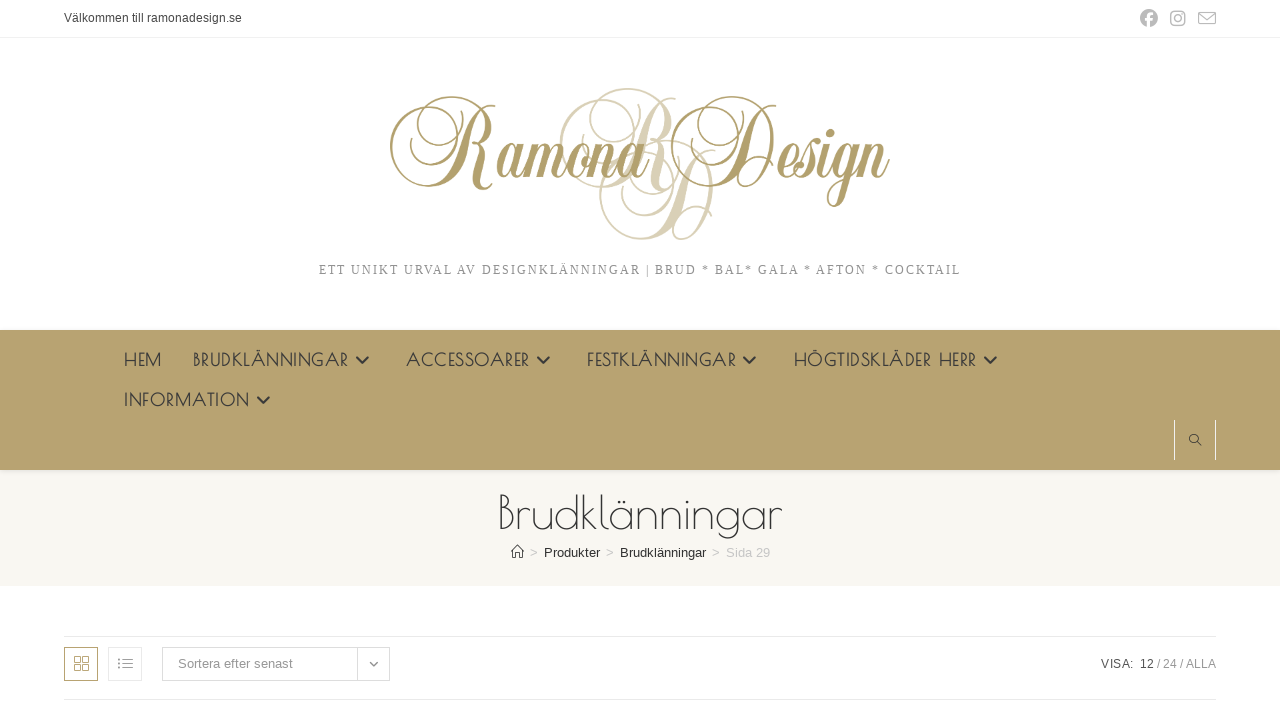

--- FILE ---
content_type: text/html; charset=UTF-8
request_url: https://ramonadesign.se/produkt-kategori/brudklanningar/page/29/
body_size: 21275
content:
<!DOCTYPE html>
<html class="html" lang="sv-SE">
<head>
	<meta charset="UTF-8">
	<link rel="profile" href="https://gmpg.org/xfn/11">

	<meta name='robots' content='index, follow, max-image-preview:large, max-snippet:-1, max-video-preview:-1' />

<!-- Google Tag Manager for WordPress by gtm4wp.com -->
<script data-cfasync="false" data-pagespeed-no-defer>
	var gtm4wp_datalayer_name = "dataLayer";
	var dataLayer = dataLayer || [];
</script>
<!-- End Google Tag Manager for WordPress by gtm4wp.com --><meta name="viewport" content="width=device-width, initial-scale=1">
	<!-- This site is optimized with the Yoast SEO plugin v26.8 - https://yoast.com/product/yoast-seo-wordpress/ -->
	<title>Alla våra Brudklänningar i vår ateljé | Ramona Design Göteborg</title>
	<meta name="description" content="Köp brudklänningar hos oss på Ramona Design Göteborg. Vi har ett stort urval Brudklänningar. Boka din tid hos oss i Lyckorna för att prova." />
	<link rel="canonical" href="https://ramonadesign.se/produkt-kategori/brudklanningar/page/29/" />
	<link rel="prev" href="https://ramonadesign.se/produkt-kategori/brudklanningar/page/28/" />
	<link rel="next" href="https://ramonadesign.se/produkt-kategori/brudklanningar/page/30/" />
	<meta property="og:locale" content="sv_SE" />
	<meta property="og:type" content="article" />
	<meta property="og:title" content="Alla våra Brudklänningar i vår ateljé | Ramona Design Göteborg" />
	<meta property="og:description" content="Köp brudklänningar hos oss på Ramona Design Göteborg. Vi har ett stort urval Brudklänningar. Boka din tid hos oss i Lyckorna för att prova." />
	<meta property="og:url" content="https://ramonadesign.se/produkt-kategori/brudklanningar/" />
	<meta property="og:site_name" content="Bröllopsklänningar | Brudklänningar | Ramona Design" />
	<meta name="twitter:card" content="summary_large_image" />
	<script type="application/ld+json" class="yoast-schema-graph">{"@context":"https://schema.org","@graph":[{"@type":"CollectionPage","@id":"https://ramonadesign.se/produkt-kategori/brudklanningar/","url":"https://ramonadesign.se/produkt-kategori/brudklanningar/page/29/","name":"Alla våra Brudklänningar i vår ateljé | Ramona Design Göteborg","isPartOf":{"@id":"https://ramonadesign.se/#website"},"primaryImageOfPage":{"@id":"https://ramonadesign.se/produkt-kategori/brudklanningar/page/29/#primaryimage"},"image":{"@id":"https://ramonadesign.se/produkt-kategori/brudklanningar/page/29/#primaryimage"},"thumbnailUrl":"https://ramonadesign.se/wp-content/uploads/2018/12/Romantisk-bröllopsklänning-R1925-Helbild-fram.jpg","description":"Köp brudklänningar hos oss på Ramona Design Göteborg. Vi har ett stort urval Brudklänningar. Boka din tid hos oss i Lyckorna för att prova.","breadcrumb":{"@id":"https://ramonadesign.se/produkt-kategori/brudklanningar/page/29/#breadcrumb"},"inLanguage":"sv-SE"},{"@type":"ImageObject","inLanguage":"sv-SE","@id":"https://ramonadesign.se/produkt-kategori/brudklanningar/page/29/#primaryimage","url":"https://ramonadesign.se/wp-content/uploads/2018/12/Romantisk-bröllopsklänning-R1925-Helbild-fram.jpg","contentUrl":"https://ramonadesign.se/wp-content/uploads/2018/12/Romantisk-bröllopsklänning-R1925-Helbild-fram.jpg","width":800,"height":1200,"caption":"Romantisk brudklänning från Ramona Design Göteborg"},{"@type":"BreadcrumbList","@id":"https://ramonadesign.se/produkt-kategori/brudklanningar/page/29/#breadcrumb","itemListElement":[{"@type":"ListItem","position":1,"name":"Hem","item":"https://ramonadesign.se/"},{"@type":"ListItem","position":2,"name":"Brudklänningar"}]},{"@type":"WebSite","@id":"https://ramonadesign.se/#website","url":"https://ramonadesign.se/","name":"Bröllopsklänningar | Brudklänningar | Ramona Design","description":"ETT UNIKT URVAL AV DESIGNKLÄNNINGAR | BRUD * BAL* GALA * AFTON * COCKTAIL","publisher":{"@id":"https://ramonadesign.se/#organization"},"potentialAction":[{"@type":"SearchAction","target":{"@type":"EntryPoint","urlTemplate":"https://ramonadesign.se/?s={search_term_string}"},"query-input":{"@type":"PropertyValueSpecification","valueRequired":true,"valueName":"search_term_string"}}],"inLanguage":"sv-SE"},{"@type":"Organization","@id":"https://ramonadesign.se/#organization","name":"Ramona Design","url":"https://ramonadesign.se/","logo":{"@type":"ImageObject","inLanguage":"sv-SE","@id":"https://ramonadesign.se/#/schema/logo/image/","url":"https://ramonadesign.se/wp-content/uploads/2017/02/ramona-design_göteborg.png","contentUrl":"https://ramonadesign.se/wp-content/uploads/2017/02/ramona-design_göteborg.png","width":350,"height":109,"caption":"Ramona Design"},"image":{"@id":"https://ramonadesign.se/#/schema/logo/image/"},"sameAs":["https://www.facebook.com/ramonadesign.se","https://instagram.com/ramonadesign.se"]}]}</script>
	<!-- / Yoast SEO plugin. -->



<link rel="alternate" type="application/rss+xml" title="Bröllopsklänningar | Brudklänningar | Ramona Design &raquo; Webbflöde" href="https://ramonadesign.se/feed/" />
<link rel="alternate" type="application/rss+xml" title="Bröllopsklänningar | Brudklänningar | Ramona Design &raquo; Kommentarsflöde" href="https://ramonadesign.se/comments/feed/" />
<link rel="alternate" type="application/rss+xml" title="Webbflöde för Bröllopsklänningar | Brudklänningar | Ramona Design &raquo; Brudklänningar, Kategori" href="https://ramonadesign.se/produkt-kategori/brudklanningar/feed/" />
<style id='wp-img-auto-sizes-contain-inline-css'>
img:is([sizes=auto i],[sizes^="auto," i]){contain-intrinsic-size:3000px 1500px}
/*# sourceURL=wp-img-auto-sizes-contain-inline-css */
</style>
<style id='wp-emoji-styles-inline-css'>

	img.wp-smiley, img.emoji {
		display: inline !important;
		border: none !important;
		box-shadow: none !important;
		height: 1em !important;
		width: 1em !important;
		margin: 0 0.07em !important;
		vertical-align: -0.1em !important;
		background: none !important;
		padding: 0 !important;
	}
/*# sourceURL=wp-emoji-styles-inline-css */
</style>
<link rel='stylesheet' id='wp-block-library-css' href='https://ramonadesign.se/wp-includes/css/dist/block-library/style.min.css?ver=6.9' media='all' />
<style id='wp-block-library-theme-inline-css'>
.wp-block-audio :where(figcaption){color:#555;font-size:13px;text-align:center}.is-dark-theme .wp-block-audio :where(figcaption){color:#ffffffa6}.wp-block-audio{margin:0 0 1em}.wp-block-code{border:1px solid #ccc;border-radius:4px;font-family:Menlo,Consolas,monaco,monospace;padding:.8em 1em}.wp-block-embed :where(figcaption){color:#555;font-size:13px;text-align:center}.is-dark-theme .wp-block-embed :where(figcaption){color:#ffffffa6}.wp-block-embed{margin:0 0 1em}.blocks-gallery-caption{color:#555;font-size:13px;text-align:center}.is-dark-theme .blocks-gallery-caption{color:#ffffffa6}:root :where(.wp-block-image figcaption){color:#555;font-size:13px;text-align:center}.is-dark-theme :root :where(.wp-block-image figcaption){color:#ffffffa6}.wp-block-image{margin:0 0 1em}.wp-block-pullquote{border-bottom:4px solid;border-top:4px solid;color:currentColor;margin-bottom:1.75em}.wp-block-pullquote :where(cite),.wp-block-pullquote :where(footer),.wp-block-pullquote__citation{color:currentColor;font-size:.8125em;font-style:normal;text-transform:uppercase}.wp-block-quote{border-left:.25em solid;margin:0 0 1.75em;padding-left:1em}.wp-block-quote cite,.wp-block-quote footer{color:currentColor;font-size:.8125em;font-style:normal;position:relative}.wp-block-quote:where(.has-text-align-right){border-left:none;border-right:.25em solid;padding-left:0;padding-right:1em}.wp-block-quote:where(.has-text-align-center){border:none;padding-left:0}.wp-block-quote.is-large,.wp-block-quote.is-style-large,.wp-block-quote:where(.is-style-plain){border:none}.wp-block-search .wp-block-search__label{font-weight:700}.wp-block-search__button{border:1px solid #ccc;padding:.375em .625em}:where(.wp-block-group.has-background){padding:1.25em 2.375em}.wp-block-separator.has-css-opacity{opacity:.4}.wp-block-separator{border:none;border-bottom:2px solid;margin-left:auto;margin-right:auto}.wp-block-separator.has-alpha-channel-opacity{opacity:1}.wp-block-separator:not(.is-style-wide):not(.is-style-dots){width:100px}.wp-block-separator.has-background:not(.is-style-dots){border-bottom:none;height:1px}.wp-block-separator.has-background:not(.is-style-wide):not(.is-style-dots){height:2px}.wp-block-table{margin:0 0 1em}.wp-block-table td,.wp-block-table th{word-break:normal}.wp-block-table :where(figcaption){color:#555;font-size:13px;text-align:center}.is-dark-theme .wp-block-table :where(figcaption){color:#ffffffa6}.wp-block-video :where(figcaption){color:#555;font-size:13px;text-align:center}.is-dark-theme .wp-block-video :where(figcaption){color:#ffffffa6}.wp-block-video{margin:0 0 1em}:root :where(.wp-block-template-part.has-background){margin-bottom:0;margin-top:0;padding:1.25em 2.375em}
/*# sourceURL=/wp-includes/css/dist/block-library/theme.min.css */
</style>
<style id='classic-theme-styles-inline-css'>
/*! This file is auto-generated */
.wp-block-button__link{color:#fff;background-color:#32373c;border-radius:9999px;box-shadow:none;text-decoration:none;padding:calc(.667em + 2px) calc(1.333em + 2px);font-size:1.125em}.wp-block-file__button{background:#32373c;color:#fff;text-decoration:none}
/*# sourceURL=/wp-includes/css/classic-themes.min.css */
</style>
<style id='global-styles-inline-css'>
:root{--wp--preset--aspect-ratio--square: 1;--wp--preset--aspect-ratio--4-3: 4/3;--wp--preset--aspect-ratio--3-4: 3/4;--wp--preset--aspect-ratio--3-2: 3/2;--wp--preset--aspect-ratio--2-3: 2/3;--wp--preset--aspect-ratio--16-9: 16/9;--wp--preset--aspect-ratio--9-16: 9/16;--wp--preset--color--black: #000000;--wp--preset--color--cyan-bluish-gray: #abb8c3;--wp--preset--color--white: #ffffff;--wp--preset--color--pale-pink: #f78da7;--wp--preset--color--vivid-red: #cf2e2e;--wp--preset--color--luminous-vivid-orange: #ff6900;--wp--preset--color--luminous-vivid-amber: #fcb900;--wp--preset--color--light-green-cyan: #7bdcb5;--wp--preset--color--vivid-green-cyan: #00d084;--wp--preset--color--pale-cyan-blue: #8ed1fc;--wp--preset--color--vivid-cyan-blue: #0693e3;--wp--preset--color--vivid-purple: #9b51e0;--wp--preset--gradient--vivid-cyan-blue-to-vivid-purple: linear-gradient(135deg,rgb(6,147,227) 0%,rgb(155,81,224) 100%);--wp--preset--gradient--light-green-cyan-to-vivid-green-cyan: linear-gradient(135deg,rgb(122,220,180) 0%,rgb(0,208,130) 100%);--wp--preset--gradient--luminous-vivid-amber-to-luminous-vivid-orange: linear-gradient(135deg,rgb(252,185,0) 0%,rgb(255,105,0) 100%);--wp--preset--gradient--luminous-vivid-orange-to-vivid-red: linear-gradient(135deg,rgb(255,105,0) 0%,rgb(207,46,46) 100%);--wp--preset--gradient--very-light-gray-to-cyan-bluish-gray: linear-gradient(135deg,rgb(238,238,238) 0%,rgb(169,184,195) 100%);--wp--preset--gradient--cool-to-warm-spectrum: linear-gradient(135deg,rgb(74,234,220) 0%,rgb(151,120,209) 20%,rgb(207,42,186) 40%,rgb(238,44,130) 60%,rgb(251,105,98) 80%,rgb(254,248,76) 100%);--wp--preset--gradient--blush-light-purple: linear-gradient(135deg,rgb(255,206,236) 0%,rgb(152,150,240) 100%);--wp--preset--gradient--blush-bordeaux: linear-gradient(135deg,rgb(254,205,165) 0%,rgb(254,45,45) 50%,rgb(107,0,62) 100%);--wp--preset--gradient--luminous-dusk: linear-gradient(135deg,rgb(255,203,112) 0%,rgb(199,81,192) 50%,rgb(65,88,208) 100%);--wp--preset--gradient--pale-ocean: linear-gradient(135deg,rgb(255,245,203) 0%,rgb(182,227,212) 50%,rgb(51,167,181) 100%);--wp--preset--gradient--electric-grass: linear-gradient(135deg,rgb(202,248,128) 0%,rgb(113,206,126) 100%);--wp--preset--gradient--midnight: linear-gradient(135deg,rgb(2,3,129) 0%,rgb(40,116,252) 100%);--wp--preset--font-size--small: 13px;--wp--preset--font-size--medium: 20px;--wp--preset--font-size--large: 36px;--wp--preset--font-size--x-large: 42px;--wp--preset--spacing--20: 0.44rem;--wp--preset--spacing--30: 0.67rem;--wp--preset--spacing--40: 1rem;--wp--preset--spacing--50: 1.5rem;--wp--preset--spacing--60: 2.25rem;--wp--preset--spacing--70: 3.38rem;--wp--preset--spacing--80: 5.06rem;--wp--preset--shadow--natural: 6px 6px 9px rgba(0, 0, 0, 0.2);--wp--preset--shadow--deep: 12px 12px 50px rgba(0, 0, 0, 0.4);--wp--preset--shadow--sharp: 6px 6px 0px rgba(0, 0, 0, 0.2);--wp--preset--shadow--outlined: 6px 6px 0px -3px rgb(255, 255, 255), 6px 6px rgb(0, 0, 0);--wp--preset--shadow--crisp: 6px 6px 0px rgb(0, 0, 0);}:where(.is-layout-flex){gap: 0.5em;}:where(.is-layout-grid){gap: 0.5em;}body .is-layout-flex{display: flex;}.is-layout-flex{flex-wrap: wrap;align-items: center;}.is-layout-flex > :is(*, div){margin: 0;}body .is-layout-grid{display: grid;}.is-layout-grid > :is(*, div){margin: 0;}:where(.wp-block-columns.is-layout-flex){gap: 2em;}:where(.wp-block-columns.is-layout-grid){gap: 2em;}:where(.wp-block-post-template.is-layout-flex){gap: 1.25em;}:where(.wp-block-post-template.is-layout-grid){gap: 1.25em;}.has-black-color{color: var(--wp--preset--color--black) !important;}.has-cyan-bluish-gray-color{color: var(--wp--preset--color--cyan-bluish-gray) !important;}.has-white-color{color: var(--wp--preset--color--white) !important;}.has-pale-pink-color{color: var(--wp--preset--color--pale-pink) !important;}.has-vivid-red-color{color: var(--wp--preset--color--vivid-red) !important;}.has-luminous-vivid-orange-color{color: var(--wp--preset--color--luminous-vivid-orange) !important;}.has-luminous-vivid-amber-color{color: var(--wp--preset--color--luminous-vivid-amber) !important;}.has-light-green-cyan-color{color: var(--wp--preset--color--light-green-cyan) !important;}.has-vivid-green-cyan-color{color: var(--wp--preset--color--vivid-green-cyan) !important;}.has-pale-cyan-blue-color{color: var(--wp--preset--color--pale-cyan-blue) !important;}.has-vivid-cyan-blue-color{color: var(--wp--preset--color--vivid-cyan-blue) !important;}.has-vivid-purple-color{color: var(--wp--preset--color--vivid-purple) !important;}.has-black-background-color{background-color: var(--wp--preset--color--black) !important;}.has-cyan-bluish-gray-background-color{background-color: var(--wp--preset--color--cyan-bluish-gray) !important;}.has-white-background-color{background-color: var(--wp--preset--color--white) !important;}.has-pale-pink-background-color{background-color: var(--wp--preset--color--pale-pink) !important;}.has-vivid-red-background-color{background-color: var(--wp--preset--color--vivid-red) !important;}.has-luminous-vivid-orange-background-color{background-color: var(--wp--preset--color--luminous-vivid-orange) !important;}.has-luminous-vivid-amber-background-color{background-color: var(--wp--preset--color--luminous-vivid-amber) !important;}.has-light-green-cyan-background-color{background-color: var(--wp--preset--color--light-green-cyan) !important;}.has-vivid-green-cyan-background-color{background-color: var(--wp--preset--color--vivid-green-cyan) !important;}.has-pale-cyan-blue-background-color{background-color: var(--wp--preset--color--pale-cyan-blue) !important;}.has-vivid-cyan-blue-background-color{background-color: var(--wp--preset--color--vivid-cyan-blue) !important;}.has-vivid-purple-background-color{background-color: var(--wp--preset--color--vivid-purple) !important;}.has-black-border-color{border-color: var(--wp--preset--color--black) !important;}.has-cyan-bluish-gray-border-color{border-color: var(--wp--preset--color--cyan-bluish-gray) !important;}.has-white-border-color{border-color: var(--wp--preset--color--white) !important;}.has-pale-pink-border-color{border-color: var(--wp--preset--color--pale-pink) !important;}.has-vivid-red-border-color{border-color: var(--wp--preset--color--vivid-red) !important;}.has-luminous-vivid-orange-border-color{border-color: var(--wp--preset--color--luminous-vivid-orange) !important;}.has-luminous-vivid-amber-border-color{border-color: var(--wp--preset--color--luminous-vivid-amber) !important;}.has-light-green-cyan-border-color{border-color: var(--wp--preset--color--light-green-cyan) !important;}.has-vivid-green-cyan-border-color{border-color: var(--wp--preset--color--vivid-green-cyan) !important;}.has-pale-cyan-blue-border-color{border-color: var(--wp--preset--color--pale-cyan-blue) !important;}.has-vivid-cyan-blue-border-color{border-color: var(--wp--preset--color--vivid-cyan-blue) !important;}.has-vivid-purple-border-color{border-color: var(--wp--preset--color--vivid-purple) !important;}.has-vivid-cyan-blue-to-vivid-purple-gradient-background{background: var(--wp--preset--gradient--vivid-cyan-blue-to-vivid-purple) !important;}.has-light-green-cyan-to-vivid-green-cyan-gradient-background{background: var(--wp--preset--gradient--light-green-cyan-to-vivid-green-cyan) !important;}.has-luminous-vivid-amber-to-luminous-vivid-orange-gradient-background{background: var(--wp--preset--gradient--luminous-vivid-amber-to-luminous-vivid-orange) !important;}.has-luminous-vivid-orange-to-vivid-red-gradient-background{background: var(--wp--preset--gradient--luminous-vivid-orange-to-vivid-red) !important;}.has-very-light-gray-to-cyan-bluish-gray-gradient-background{background: var(--wp--preset--gradient--very-light-gray-to-cyan-bluish-gray) !important;}.has-cool-to-warm-spectrum-gradient-background{background: var(--wp--preset--gradient--cool-to-warm-spectrum) !important;}.has-blush-light-purple-gradient-background{background: var(--wp--preset--gradient--blush-light-purple) !important;}.has-blush-bordeaux-gradient-background{background: var(--wp--preset--gradient--blush-bordeaux) !important;}.has-luminous-dusk-gradient-background{background: var(--wp--preset--gradient--luminous-dusk) !important;}.has-pale-ocean-gradient-background{background: var(--wp--preset--gradient--pale-ocean) !important;}.has-electric-grass-gradient-background{background: var(--wp--preset--gradient--electric-grass) !important;}.has-midnight-gradient-background{background: var(--wp--preset--gradient--midnight) !important;}.has-small-font-size{font-size: var(--wp--preset--font-size--small) !important;}.has-medium-font-size{font-size: var(--wp--preset--font-size--medium) !important;}.has-large-font-size{font-size: var(--wp--preset--font-size--large) !important;}.has-x-large-font-size{font-size: var(--wp--preset--font-size--x-large) !important;}
:where(.wp-block-post-template.is-layout-flex){gap: 1.25em;}:where(.wp-block-post-template.is-layout-grid){gap: 1.25em;}
:where(.wp-block-term-template.is-layout-flex){gap: 1.25em;}:where(.wp-block-term-template.is-layout-grid){gap: 1.25em;}
:where(.wp-block-columns.is-layout-flex){gap: 2em;}:where(.wp-block-columns.is-layout-grid){gap: 2em;}
:root :where(.wp-block-pullquote){font-size: 1.5em;line-height: 1.6;}
/*# sourceURL=global-styles-inline-css */
</style>
<link rel='stylesheet' id='wpa-css-css' href='https://ramonadesign.se/wp-content/plugins/honeypot/includes/css/wpa.css?ver=2.3.04' media='all' />
<style id='woocommerce-inline-inline-css'>
.woocommerce form .form-row .required { visibility: visible; }
/*# sourceURL=woocommerce-inline-inline-css */
</style>
<link rel='stylesheet' id='oceanwp-woo-mini-cart-css' href='https://ramonadesign.se/wp-content/themes/oceanwp/assets/css/woo/woo-mini-cart.min.css?ver=6.9' media='all' />
<link rel='stylesheet' id='font-awesome-css' href='https://ramonadesign.se/wp-content/themes/oceanwp/assets/fonts/fontawesome/css/all.min.css?ver=6.7.2' media='all' />
<link rel='stylesheet' id='simple-line-icons-css' href='https://ramonadesign.se/wp-content/themes/oceanwp/assets/css/third/simple-line-icons.min.css?ver=2.4.0' media='all' />
<link rel='stylesheet' id='oceanwp-style-css' href='https://ramonadesign.se/wp-content/themes/oceanwp/assets/css/style.min.css?ver=1.5.27.1538418452' media='all' />
<link rel='stylesheet' id='oceanwp-hamburgers-css' href='https://ramonadesign.se/wp-content/themes/oceanwp/assets/css/third/hamburgers/hamburgers.min.css?ver=1.5.27.1538418452' media='all' />
<link rel='stylesheet' id='oceanwp-arrow-css' href='https://ramonadesign.se/wp-content/themes/oceanwp/assets/css/third/hamburgers/types/arrow.css?ver=1.5.27.1538418452' media='all' />
<link rel='stylesheet' id='oceanwp-google-font-poiret-one-css' href='//ramonadesign.se/wp-content/uploads/omgf/oceanwp-google-font-poiret-one/oceanwp-google-font-poiret-one.css?ver=1704964134' media='all' />
<link rel='stylesheet' id='oceanwp-woocommerce-css' href='https://ramonadesign.se/wp-content/themes/oceanwp/assets/css/woo/woocommerce.min.css?ver=6.9' media='all' />
<link rel='stylesheet' id='oceanwp-woo-star-font-css' href='https://ramonadesign.se/wp-content/themes/oceanwp/assets/css/woo/woo-star-font.min.css?ver=6.9' media='all' />
<link rel='stylesheet' id='oe-widgets-style-css' href='https://ramonadesign.se/wp-content/plugins/ocean-extra/assets/css/widgets.css?ver=6.9' media='all' />
<script src="https://ramonadesign.se/wp-includes/js/jquery/jquery.min.js?ver=3.7.1" id="jquery-core-js"></script>
<script src="https://ramonadesign.se/wp-includes/js/jquery/jquery-migrate.min.js?ver=3.4.1" id="jquery-migrate-js"></script>
<script src="https://ramonadesign.se/wp-content/plugins/woocommerce/assets/js/jquery-blockui/jquery.blockUI.min.js?ver=2.7.0-wc.10.4.3" id="wc-jquery-blockui-js" defer data-wp-strategy="defer"></script>
<script src="https://ramonadesign.se/wp-content/plugins/woocommerce/assets/js/js-cookie/js.cookie.min.js?ver=2.1.4-wc.10.4.3" id="wc-js-cookie-js" defer data-wp-strategy="defer"></script>
<script id="woocommerce-js-extra">
var woocommerce_params = {"ajax_url":"/wp-admin/admin-ajax.php","wc_ajax_url":"/?wc-ajax=%%endpoint%%","i18n_password_show":"Visa l\u00f6senord","i18n_password_hide":"D\u00f6lj l\u00f6senord"};
//# sourceURL=woocommerce-js-extra
</script>
<script src="https://ramonadesign.se/wp-content/plugins/woocommerce/assets/js/frontend/woocommerce.min.js?ver=10.4.3" id="woocommerce-js" defer data-wp-strategy="defer"></script>
<script id="wc-cart-fragments-js-extra">
var wc_cart_fragments_params = {"ajax_url":"/wp-admin/admin-ajax.php","wc_ajax_url":"/?wc-ajax=%%endpoint%%","cart_hash_key":"wc_cart_hash_c0a956b7621251e3969c62690aff758e","fragment_name":"wc_fragments_c0a956b7621251e3969c62690aff758e","request_timeout":"5000"};
//# sourceURL=wc-cart-fragments-js-extra
</script>
<script src="https://ramonadesign.se/wp-content/plugins/woocommerce/assets/js/frontend/cart-fragments.min.js?ver=10.4.3" id="wc-cart-fragments-js" defer data-wp-strategy="defer"></script>
<link rel="https://api.w.org/" href="https://ramonadesign.se/wp-json/" /><link rel="alternate" title="JSON" type="application/json" href="https://ramonadesign.se/wp-json/wp/v2/product_cat/35" /><link rel="EditURI" type="application/rsd+xml" title="RSD" href="https://ramonadesign.se/xmlrpc.php?rsd" />

<!-- Google Tag Manager for WordPress by gtm4wp.com -->
<!-- GTM Container placement set to automatic -->
<script data-cfasync="false" data-pagespeed-no-defer>
	var dataLayer_content = {"pagePostType":"product","pagePostType2":"tax-product","pageCategory":[]};
	dataLayer.push( dataLayer_content );
</script>
<script data-cfasync="false" data-pagespeed-no-defer>
(function(w,d,s,l,i){w[l]=w[l]||[];w[l].push({'gtm.start':
new Date().getTime(),event:'gtm.js'});var f=d.getElementsByTagName(s)[0],
j=d.createElement(s),dl=l!='dataLayer'?'&l='+l:'';j.async=true;j.src=
'//www.googletagmanager.com/gtm.js?id='+i+dl;f.parentNode.insertBefore(j,f);
})(window,document,'script','dataLayer','GTM-KHB447N');
</script>
<!-- End Google Tag Manager for WordPress by gtm4wp.com -->	<noscript><style>.woocommerce-product-gallery{ opacity: 1 !important; }</style></noscript>
	<meta name="generator" content="Elementor 3.34.4; features: additional_custom_breakpoints; settings: css_print_method-internal, google_font-enabled, font_display-auto">
			<style>
				.e-con.e-parent:nth-of-type(n+4):not(.e-lazyloaded):not(.e-no-lazyload),
				.e-con.e-parent:nth-of-type(n+4):not(.e-lazyloaded):not(.e-no-lazyload) * {
					background-image: none !important;
				}
				@media screen and (max-height: 1024px) {
					.e-con.e-parent:nth-of-type(n+3):not(.e-lazyloaded):not(.e-no-lazyload),
					.e-con.e-parent:nth-of-type(n+3):not(.e-lazyloaded):not(.e-no-lazyload) * {
						background-image: none !important;
					}
				}
				@media screen and (max-height: 640px) {
					.e-con.e-parent:nth-of-type(n+2):not(.e-lazyloaded):not(.e-no-lazyload),
					.e-con.e-parent:nth-of-type(n+2):not(.e-lazyloaded):not(.e-no-lazyload) * {
						background-image: none !important;
					}
				}
			</style>
			<link rel="icon" href="https://ramonadesign.se/wp-content/uploads/2018/11/cropped-Ramona-Design-RD-logo-32x32.jpg" sizes="32x32" />
<link rel="icon" href="https://ramonadesign.se/wp-content/uploads/2018/11/cropped-Ramona-Design-RD-logo-192x192.jpg" sizes="192x192" />
<link rel="apple-touch-icon" href="https://ramonadesign.se/wp-content/uploads/2018/11/cropped-Ramona-Design-RD-logo-180x180.jpg" />
<meta name="msapplication-TileImage" content="https://ramonadesign.se/wp-content/uploads/2018/11/cropped-Ramona-Design-RD-logo-270x270.jpg" />
		<style id="wp-custom-css">
			.sf-menu ul.sub-menu{visibility:visible}form input[type="checkbox"]{-webkit-appearance:checkbox}		</style>
		<!-- OceanWP CSS -->
<style type="text/css">
/* Colors */.woocommerce-MyAccount-navigation ul li a:before,.woocommerce-checkout .woocommerce-info a,.woocommerce-checkout #payment ul.payment_methods .wc_payment_method>input[type=radio]:first-child:checked+label:before,.woocommerce-checkout #payment .payment_method_paypal .about_paypal,.woocommerce ul.products li.product li.category a:hover,.woocommerce ul.products li.product .button:hover,.woocommerce ul.products li.product .product-inner .added_to_cart:hover,.product_meta .posted_in a:hover,.product_meta .tagged_as a:hover,.woocommerce div.product .woocommerce-tabs ul.tabs li a:hover,.woocommerce div.product .woocommerce-tabs ul.tabs li.active a,.woocommerce .oceanwp-grid-list a.active,.woocommerce .oceanwp-grid-list a:hover,.woocommerce .oceanwp-off-canvas-filter:hover,.widget_shopping_cart ul.cart_list li .owp-grid-wrap .owp-grid a.remove:hover,.widget_product_categories li a:hover ~ .count,.widget_layered_nav li a:hover ~ .count,.woocommerce ul.products li.product:not(.product-category) .woo-entry-buttons li a:hover,a:hover,a.light:hover,.theme-heading .text::before,.theme-heading .text::after,#top-bar-content >a:hover,#top-bar-social li.oceanwp-email a:hover,#site-navigation-wrap .dropdown-menu >li >a:hover,#site-header.medium-header #medium-searchform button:hover,.oceanwp-mobile-menu-icon a:hover,.blog-entry.post .blog-entry-header .entry-title a:hover,.blog-entry.post .blog-entry-readmore a:hover,.blog-entry.thumbnail-entry .blog-entry-category a,ul.meta li a:hover,.dropcap,.single nav.post-navigation .nav-links .title,body .related-post-title a:hover,body #wp-calendar caption,body .contact-info-widget.default i,body .contact-info-widget.big-icons i,body .custom-links-widget .oceanwp-custom-links li a:hover,body .custom-links-widget .oceanwp-custom-links li a:hover:before,body .posts-thumbnails-widget li a:hover,body .social-widget li.oceanwp-email a:hover,.comment-author .comment-meta .comment-reply-link,#respond #cancel-comment-reply-link:hover,#footer-widgets .footer-box a:hover,#footer-bottom a:hover,#footer-bottom #footer-bottom-menu a:hover,.sidr a:hover,.sidr-class-dropdown-toggle:hover,.sidr-class-menu-item-has-children.active >a,.sidr-class-menu-item-has-children.active >a >.sidr-class-dropdown-toggle,input[type=checkbox]:checked:before{color:#b8a372}.woocommerce .oceanwp-grid-list a.active .owp-icon use,.woocommerce .oceanwp-grid-list a:hover .owp-icon use,.single nav.post-navigation .nav-links .title .owp-icon use,.blog-entry.post .blog-entry-readmore a:hover .owp-icon use,body .contact-info-widget.default .owp-icon use,body .contact-info-widget.big-icons .owp-icon use{stroke:#b8a372}.woocommerce div.product div.images .open-image,.wcmenucart-details.count,.woocommerce-message a,.woocommerce-error a,.woocommerce-info a,.woocommerce .widget_price_filter .ui-slider .ui-slider-handle,.woocommerce .widget_price_filter .ui-slider .ui-slider-range,.owp-product-nav li a.owp-nav-link:hover,.woocommerce div.product.owp-tabs-layout-vertical .woocommerce-tabs ul.tabs li a:after,.woocommerce .widget_product_categories li.current-cat >a ~ .count,.woocommerce .widget_product_categories li.current-cat >a:before,.woocommerce .widget_layered_nav li.chosen a ~ .count,.woocommerce .widget_layered_nav li.chosen a:before,#owp-checkout-timeline .active .timeline-wrapper,.bag-style:hover .wcmenucart-cart-icon .wcmenucart-count,.show-cart .wcmenucart-cart-icon .wcmenucart-count,.woocommerce ul.products li.product:not(.product-category) .image-wrap .button,input[type="button"],input[type="reset"],input[type="submit"],button[type="submit"],.button,#site-navigation-wrap .dropdown-menu >li.btn >a >span,.thumbnail:hover i,.thumbnail:hover .link-post-svg-icon,.post-quote-content,.omw-modal .omw-close-modal,body .contact-info-widget.big-icons li:hover i,body .contact-info-widget.big-icons li:hover .owp-icon,body div.wpforms-container-full .wpforms-form input[type=submit],body div.wpforms-container-full .wpforms-form button[type=submit],body div.wpforms-container-full .wpforms-form .wpforms-page-button,.woocommerce-cart .wp-element-button,.woocommerce-checkout .wp-element-button,.wp-block-button__link{background-color:#b8a372}.current-shop-items-dropdown{border-top-color:#b8a372}.woocommerce div.product .woocommerce-tabs ul.tabs li.active a{border-bottom-color:#b8a372}.wcmenucart-details.count:before{border-color:#b8a372}.woocommerce ul.products li.product .button:hover{border-color:#b8a372}.woocommerce ul.products li.product .product-inner .added_to_cart:hover{border-color:#b8a372}.woocommerce div.product .woocommerce-tabs ul.tabs li.active a{border-color:#b8a372}.woocommerce .oceanwp-grid-list a.active{border-color:#b8a372}.woocommerce .oceanwp-grid-list a:hover{border-color:#b8a372}.woocommerce .oceanwp-off-canvas-filter:hover{border-color:#b8a372}.owp-product-nav li a.owp-nav-link:hover{border-color:#b8a372}.widget_shopping_cart_content .buttons .button:first-child:hover{border-color:#b8a372}.widget_shopping_cart ul.cart_list li .owp-grid-wrap .owp-grid a.remove:hover{border-color:#b8a372}.widget_product_categories li a:hover ~ .count{border-color:#b8a372}.woocommerce .widget_product_categories li.current-cat >a ~ .count{border-color:#b8a372}.woocommerce .widget_product_categories li.current-cat >a:before{border-color:#b8a372}.widget_layered_nav li a:hover ~ .count{border-color:#b8a372}.woocommerce .widget_layered_nav li.chosen a ~ .count{border-color:#b8a372}.woocommerce .widget_layered_nav li.chosen a:before{border-color:#b8a372}#owp-checkout-timeline.arrow .active .timeline-wrapper:before{border-top-color:#b8a372;border-bottom-color:#b8a372}#owp-checkout-timeline.arrow .active .timeline-wrapper:after{border-left-color:#b8a372;border-right-color:#b8a372}.bag-style:hover .wcmenucart-cart-icon .wcmenucart-count{border-color:#b8a372}.bag-style:hover .wcmenucart-cart-icon .wcmenucart-count:after{border-color:#b8a372}.show-cart .wcmenucart-cart-icon .wcmenucart-count{border-color:#b8a372}.show-cart .wcmenucart-cart-icon .wcmenucart-count:after{border-color:#b8a372}.woocommerce ul.products li.product:not(.product-category) .woo-product-gallery .active a{border-color:#b8a372}.woocommerce ul.products li.product:not(.product-category) .woo-product-gallery a:hover{border-color:#b8a372}.widget-title{border-color:#b8a372}blockquote{border-color:#b8a372}.wp-block-quote{border-color:#b8a372}#searchform-dropdown{border-color:#b8a372}.dropdown-menu .sub-menu{border-color:#b8a372}.blog-entry.large-entry .blog-entry-readmore a:hover{border-color:#b8a372}.oceanwp-newsletter-form-wrap input[type="email"]:focus{border-color:#b8a372}.social-widget li.oceanwp-email a:hover{border-color:#b8a372}#respond #cancel-comment-reply-link:hover{border-color:#b8a372}body .contact-info-widget.big-icons li:hover i{border-color:#b8a372}body .contact-info-widget.big-icons li:hover .owp-icon{border-color:#b8a372}#footer-widgets .oceanwp-newsletter-form-wrap input[type="email"]:focus{border-color:#b8a372}.woocommerce div.product div.images .open-image:hover,.woocommerce-error a:hover,.woocommerce-info a:hover,.woocommerce-message a:hover,.woocommerce-message a:focus,.woocommerce .button:focus,.woocommerce ul.products li.product:not(.product-category) .image-wrap .button:hover,input[type="button"]:hover,input[type="reset"]:hover,input[type="submit"]:hover,button[type="submit"]:hover,input[type="button"]:focus,input[type="reset"]:focus,input[type="submit"]:focus,button[type="submit"]:focus,.button:hover,.button:focus,#site-navigation-wrap .dropdown-menu >li.btn >a:hover >span,.post-quote-author,.omw-modal .omw-close-modal:hover,body div.wpforms-container-full .wpforms-form input[type=submit]:hover,body div.wpforms-container-full .wpforms-form button[type=submit]:hover,body div.wpforms-container-full .wpforms-form .wpforms-page-button:hover,.woocommerce-cart .wp-element-button:hover,.woocommerce-checkout .wp-element-button:hover,.wp-block-button__link:hover{background-color:#dda54f}body .theme-button,body input[type="submit"],body button[type="submit"],body button,body .button,body div.wpforms-container-full .wpforms-form input[type=submit],body div.wpforms-container-full .wpforms-form button[type=submit],body div.wpforms-container-full .wpforms-form .wpforms-page-button,.woocommerce-cart .wp-element-button,.woocommerce-checkout .wp-element-button,.wp-block-button__link{border-color:#ffffff}body .theme-button:hover,body input[type="submit"]:hover,body button[type="submit"]:hover,body button:hover,body .button:hover,body div.wpforms-container-full .wpforms-form input[type=submit]:hover,body div.wpforms-container-full .wpforms-form input[type=submit]:active,body div.wpforms-container-full .wpforms-form button[type=submit]:hover,body div.wpforms-container-full .wpforms-form button[type=submit]:active,body div.wpforms-container-full .wpforms-form .wpforms-page-button:hover,body div.wpforms-container-full .wpforms-form .wpforms-page-button:active,.woocommerce-cart .wp-element-button:hover,.woocommerce-checkout .wp-element-button:hover,.wp-block-button__link:hover{border-color:#ffffff}/* OceanWP Style Settings CSS */@media only screen and (min-width:960px){.content-area,.content-left-sidebar .content-area{width:80%}}@media only screen and (min-width:960px){.widget-area,.content-left-sidebar .widget-area{width:20%}}.theme-button,input[type="submit"],button[type="submit"],button,.button,body div.wpforms-container-full .wpforms-form input[type=submit],body div.wpforms-container-full .wpforms-form button[type=submit],body div.wpforms-container-full .wpforms-form .wpforms-page-button{border-style:solid}.theme-button,input[type="submit"],button[type="submit"],button,.button,body div.wpforms-container-full .wpforms-form input[type=submit],body div.wpforms-container-full .wpforms-form button[type=submit],body div.wpforms-container-full .wpforms-form .wpforms-page-button{border-width:1px}form input[type="text"],form input[type="password"],form input[type="email"],form input[type="url"],form input[type="date"],form input[type="month"],form input[type="time"],form input[type="datetime"],form input[type="datetime-local"],form input[type="week"],form input[type="number"],form input[type="search"],form input[type="tel"],form input[type="color"],form select,form textarea,.woocommerce .woocommerce-checkout .select2-container--default .select2-selection--single{border-style:solid}body div.wpforms-container-full .wpforms-form input[type=date],body div.wpforms-container-full .wpforms-form input[type=datetime],body div.wpforms-container-full .wpforms-form input[type=datetime-local],body div.wpforms-container-full .wpforms-form input[type=email],body div.wpforms-container-full .wpforms-form input[type=month],body div.wpforms-container-full .wpforms-form input[type=number],body div.wpforms-container-full .wpforms-form input[type=password],body div.wpforms-container-full .wpforms-form input[type=range],body div.wpforms-container-full .wpforms-form input[type=search],body div.wpforms-container-full .wpforms-form input[type=tel],body div.wpforms-container-full .wpforms-form input[type=text],body div.wpforms-container-full .wpforms-form input[type=time],body div.wpforms-container-full .wpforms-form input[type=url],body div.wpforms-container-full .wpforms-form input[type=week],body div.wpforms-container-full .wpforms-form select,body div.wpforms-container-full .wpforms-form textarea{border-style:solid}form input[type="text"],form input[type="password"],form input[type="email"],form input[type="url"],form input[type="date"],form input[type="month"],form input[type="time"],form input[type="datetime"],form input[type="datetime-local"],form input[type="week"],form input[type="number"],form input[type="search"],form input[type="tel"],form input[type="color"],form select,form textarea{border-radius:3px}body div.wpforms-container-full .wpforms-form input[type=date],body div.wpforms-container-full .wpforms-form input[type=datetime],body div.wpforms-container-full .wpforms-form input[type=datetime-local],body div.wpforms-container-full .wpforms-form input[type=email],body div.wpforms-container-full .wpforms-form input[type=month],body div.wpforms-container-full .wpforms-form input[type=number],body div.wpforms-container-full .wpforms-form input[type=password],body div.wpforms-container-full .wpforms-form input[type=range],body div.wpforms-container-full .wpforms-form input[type=search],body div.wpforms-container-full .wpforms-form input[type=tel],body div.wpforms-container-full .wpforms-form input[type=text],body div.wpforms-container-full .wpforms-form input[type=time],body div.wpforms-container-full .wpforms-form input[type=url],body div.wpforms-container-full .wpforms-form input[type=week],body div.wpforms-container-full .wpforms-form select,body div.wpforms-container-full .wpforms-form textarea{border-radius:3px}.page-header,.has-transparent-header .page-header{padding:10px 0 10px 0}/* Header */#site-header-inner{padding:10px 0 10px 60px}#site-header.top-header .header-top,#site-header.top-header #searchform-header-replace{background-color:#b8a372}#site-header.has-header-media .overlay-header-media{background-color:rgba(0,0,0,0.5)}#site-logo #site-logo-inner a img,#site-header.center-header #site-navigation-wrap .middle-site-logo a img{max-width:500px}@media (max-width:480px){#site-logo #site-logo-inner a img,#site-header.center-header #site-navigation-wrap .middle-site-logo a img{max-width:250px}}#site-navigation-wrap .dropdown-menu >li >a,.oceanwp-mobile-menu-icon a,#searchform-header-replace-close{color:#3a3a3a}#site-navigation-wrap .dropdown-menu >li >a .owp-icon use,.oceanwp-mobile-menu-icon a .owp-icon use,#searchform-header-replace-close .owp-icon use{stroke:#3a3a3a}#site-navigation-wrap .dropdown-menu >li >a:hover,.oceanwp-mobile-menu-icon a:hover,#searchform-header-replace-close:hover{color:#fff7f7}#site-navigation-wrap .dropdown-menu >li >a:hover .owp-icon use,.oceanwp-mobile-menu-icon a:hover .owp-icon use,#searchform-header-replace-close:hover .owp-icon use{stroke:#fff7f7}.mobile-menu .hamburger-inner,.mobile-menu .hamburger-inner::before,.mobile-menu .hamburger-inner::after{background-color:#000000}/* Topbar */#top-bar-social li a{font-size:18px}/* Blog CSS */.ocean-single-post-header ul.meta-item li a:hover{color:#333333}/* Footer Widgets */#footer-widgets{background-color:#f9f7f2}#footer-widgets .footer-box .widget-title{color:#0a0a0a}#footer-widgets .footer-box a,#footer-widgets a{color:#929292}/* Footer Copyright */#footer-bottom{background-color:#ffffff}#footer-bottom,#footer-bottom p{color:#919191}#footer-bottom a,#footer-bottom #footer-bottom-menu a{color:#dd9933}/* WooCommerce */.wcmenucart i{font-size:30px}.wcmenucart .owp-icon{width:30px;height:30px}.wcmenucart i{top:7px}.woocommerce div.product div.images,.woocommerce.content-full-width div.product div.images{width:60%}.woocommerce div.product div.summary,.woocommerce.content-full-width div.product div.summary{width:35%}.owp-floating-bar form.cart .quantity .minus:hover,.owp-floating-bar form.cart .quantity .plus:hover{color:#ffffff}#owp-checkout-timeline .timeline-step{color:#cccccc}#owp-checkout-timeline .timeline-step{border-color:#cccccc}.page-header{background-color:#f9f7f2}/* Typography */body{font-size:15px;line-height:1.8}h1,h2,h3,h4,h5,h6,.theme-heading,.widget-title,.oceanwp-widget-recent-posts-title,.comment-reply-title,.entry-title,.sidebar-box .widget-title{line-height:1.4;font-weight:700}h1{font-family:Garamond,serif;font-size:28px;line-height:1.4}h2{font-family:Garamond,serif;font-size:25px;line-height:1.4;font-weight:300;text-transform:capitalize}h3{font-family:Garamond,serif;font-size:18px;line-height:1.4}h4{font-size:17px;line-height:1.4}h5{font-size:14px;line-height:1.4}h6{font-size:15px;line-height:1.4}.page-header .page-header-title,.page-header.background-image-page-header .page-header-title{font-family:'Poiret One';font-size:46px;line-height:1.4}.page-header .page-subheading{font-size:15px;line-height:1.8}.site-breadcrumbs,.site-breadcrumbs a{font-size:13px;line-height:1.4}#top-bar-content,#top-bar-social-alt{font-size:12px;line-height:1.8}#site-logo a.site-logo-text{font-size:24px;line-height:1.8}#site-navigation-wrap .dropdown-menu >li >a,#site-header.full_screen-header .fs-dropdown-menu >li >a,#site-header.top-header #site-navigation-wrap .dropdown-menu >li >a,#site-header.center-header #site-navigation-wrap .dropdown-menu >li >a,#site-header.medium-header #site-navigation-wrap .dropdown-menu >li >a,.oceanwp-mobile-menu-icon a{font-family:'Poiret One';font-size:17px;letter-spacing:1.5px;font-weight:900}.dropdown-menu ul li a.menu-link,#site-header.full_screen-header .fs-dropdown-menu ul.sub-menu li a{font-size:13px;line-height:1.2;letter-spacing:.6px}.sidr-class-dropdown-menu li a,a.sidr-class-toggle-sidr-close,#mobile-dropdown ul li a,body #mobile-fullscreen ul li a{font-size:15px;line-height:1.8}@media screen and (max-width:480px){.sidr-class-dropdown-menu li a,a.sidr-class-toggle-sidr-close,#mobile-dropdown ul li a,body #mobile-fullscreen ul li a{font-size:15px}}.blog-entry.post .blog-entry-header .entry-title a{font-size:24px;line-height:1.4;text-transform:none}.ocean-single-post-header .single-post-title{font-size:34px;line-height:1.4;letter-spacing:.6px}.ocean-single-post-header ul.meta-item li,.ocean-single-post-header ul.meta-item li a{font-size:13px;line-height:1.4;letter-spacing:.6px}.ocean-single-post-header .post-author-name,.ocean-single-post-header .post-author-name a{font-size:14px;line-height:1.4;letter-spacing:.6px}.ocean-single-post-header .post-author-description{font-size:12px;line-height:1.4;letter-spacing:.6px}.single-post .entry-title{line-height:1.4;letter-spacing:.6px;text-transform:none}.single-post ul.meta li,.single-post ul.meta li a{font-size:14px;line-height:1.4;letter-spacing:.6px}.sidebar-box .widget-title,.sidebar-box.widget_block .wp-block-heading{font-family:Garamond,serif;font-size:13px;line-height:1;letter-spacing:1px}.sidebar-box,.footer-box{text-transform:none}#footer-widgets .footer-box .widget-title{font-family:Garamond,serif;font-size:14px;line-height:1;letter-spacing:1px}#footer-bottom #copyright{font-size:12px;line-height:1}#footer-bottom #footer-bottom-menu{font-size:12px;line-height:1}.woocommerce-store-notice.demo_store{line-height:2;letter-spacing:1.5px}.demo_store .woocommerce-store-notice__dismiss-link{line-height:2;letter-spacing:1.5px}.woocommerce ul.products li.product li.title h2,.woocommerce ul.products li.product li.title a{font-size:18px;line-height:1.5}.woocommerce ul.products li.product li.category,.woocommerce ul.products li.product li.category a{font-size:12px;line-height:1}.woocommerce ul.products li.product .price{font-size:18px;line-height:1}.woocommerce ul.products li.product .button,.woocommerce ul.products li.product .product-inner .added_to_cart{font-size:12px;line-height:1.5;letter-spacing:1px}.woocommerce ul.products li.owp-woo-cond-notice span,.woocommerce ul.products li.owp-woo-cond-notice a{font-size:16px;line-height:1;letter-spacing:1px;font-weight:600;text-transform:capitalize}.woocommerce div.product .product_title{font-size:24px;line-height:1.4;letter-spacing:.6px}.woocommerce div.product p.price{font-size:36px;line-height:1}.woocommerce .owp-btn-normal .summary form button.button,.woocommerce .owp-btn-big .summary form button.button,.woocommerce .owp-btn-very-big .summary form button.button{font-size:12px;line-height:1.5;letter-spacing:1px;text-transform:uppercase}.woocommerce div.owp-woo-single-cond-notice span,.woocommerce div.owp-woo-single-cond-notice a{font-size:18px;line-height:2;letter-spacing:1.5px;font-weight:600;text-transform:capitalize}.ocean-preloader--active .preloader-after-content{font-size:20px;line-height:1.8;letter-spacing:.6px}
</style></head>

<body class="archive paged tax-product_cat term-brudklanningar term-35 wp-custom-logo wp-embed-responsive paged-29 wp-theme-oceanwp wp-child-theme-oceanwp-child theme-oceanwp woocommerce woocommerce-page woocommerce-no-js oceanwp-theme dropdown-mobile top-header-style default-breakpoint content-full-width content-max-width has-topbar has-breadcrumbs has-blog-grid has-grid-list account-original-style elementor-default elementor-kit-27785" itemscope="itemscope" itemtype="https://schema.org/WebPage">

	
<!-- GTM Container placement set to automatic -->
<!-- Google Tag Manager (noscript) -->
				<noscript><iframe src="https://www.googletagmanager.com/ns.html?id=GTM-KHB447N" height="0" width="0" style="display:none;visibility:hidden" aria-hidden="true"></iframe></noscript>
<!-- End Google Tag Manager (noscript) -->
	
	<div id="outer-wrap" class="site clr">

		<a class="skip-link screen-reader-text" href="#main">Hoppa till innehållet</a>

		
		<div id="wrap" class="clr">

			

<div id="top-bar-wrap" class="clr">

	<div id="top-bar" class="clr container">

		
		<div id="top-bar-inner" class="clr">

			
	<div id="top-bar-content" class="clr has-content top-bar-left">

		
		
			
				<span class="topbar-content">

					Välkommen till ramonadesign.se
				</span>

				
	</div><!-- #top-bar-content -->



<div id="top-bar-social" class="clr top-bar-right">

	<ul class="clr" aria-label="Sociala länkar">

		<li class="oceanwp-facebook"><a href="https://www.facebook.com/ramonadesign.se/" aria-label="Facebook (öppnas i en ny flik)" target="_blank" rel="noopener noreferrer"><i class=" fab fa-facebook" aria-hidden="true" role="img"></i></a></li><li class="oceanwp-instagram"><a href="https://www.instagram.com/ramonadesign.se/" aria-label="Instagram (öppnas i en ny flik)" target="_blank" rel="noopener noreferrer"><i class=" fab fa-instagram" aria-hidden="true" role="img"></i></a></li><li class="oceanwp-email"><a href="mailto:&#105;&#110;&#102;o&#64;&#114;&#97;&#109;&#111;nad&#101;&#115;&#105;g&#110;&#46;s&#101;" aria-label="Skicka e-post (öppnas i ditt program)" target="_self"><i class=" icon-envelope" aria-hidden="true" role="img"></i></a></li>
	</ul>

</div><!-- #top-bar-social -->

		</div><!-- #top-bar-inner -->

		
	</div><!-- #top-bar -->

</div><!-- #top-bar-wrap -->


			
<header id="site-header" class="top-header clr" data-height="67" itemscope="itemscope" itemtype="https://schema.org/WPHeader" role="banner">

	
		
	<div class="header-bottom clr">
		<div class="container">
			

<div id="site-logo" class="clr" itemscope itemtype="https://schema.org/Brand" >

	
	<div id="site-logo-inner" class="clr">

		<a href="https://ramonadesign.se/" class="custom-logo-link" rel="home"><img fetchpriority="high" width="5997" height="1828" src="https://ramonadesign.se/wp-content/uploads/2022/10/RamonaDesign_Ny_logo.png" class="custom-logo" alt="Bröllopsklänningar Ramona Design_Ny logo" decoding="async" srcset="https://ramonadesign.se/wp-content/uploads/2022/10/RamonaDesign_Ny_logo.png 1x, https://ramonadesign.se/wp-content/uploads/2022/10/RamonaDesign_Ny_logo.png 2x" sizes="(max-width: 5997px) 100vw, 5997px" /></a>
	</div><!-- #site-logo-inner -->

	
				<div id="site-description"><h2 >ETT UNIKT URVAL AV DESIGNKLÄNNINGAR | BRUD * BAL* GALA * AFTON * COCKTAIL</h2></div>
			
</div><!-- #site-logo -->

		</div>
	</div>
	
<div class="header-top clr">

	
	<div id="site-header-inner" class="clr container">

		
		<div class="left clr">

			<div class="inner">

							<div id="site-navigation-wrap" class="clr">
			
			
			
			<nav id="site-navigation" class="navigation main-navigation clr" itemscope="itemscope" itemtype="https://schema.org/SiteNavigationElement" role="navigation" >

				<ul id="menu-main-menu" class="main-menu dropdown-menu sf-menu"><li id="menu-item-26037" class="menu-item menu-item-type-custom menu-item-object-custom menu-item-26037"><a href="/" class="menu-link"><span class="text-wrap">Hem</span></a></li><li id="menu-item-23170" class="menu-item menu-item-type-taxonomy menu-item-object-product_cat current-menu-item menu-item-has-children dropdown menu-item-23170 megamenu-li auto-mega"><a href="https://ramonadesign.se/produkt-kategori/brudklanningar/" class="menu-link"><span class="text-wrap">Brudklänningar<i class="nav-arrow fa fa-angle-down" aria-hidden="true" role="img"></i></span></a>
<ul class="megamenu col-3 sub-menu">
	<li id="menu-item-26793" class="menu-item menu-item-type-custom menu-item-object-custom menu-item-has-children dropdown menu-item-26793 nav-no-click"><a class="menu-link"><span class="text-wrap">&#8211;<i class="nav-arrow fa fa-angle-right" aria-hidden="true" role="img"></i></span></a>
	<ul class="sub-menu">
		<li id="menu-item-23282" class="menu-item menu-item-type-custom menu-item-object-custom menu-item-23282"><a href="/produkt-kategori/brudklanningar/nyheter-brollopsklanningar/" class="menu-link"><span class="text-wrap">NYHETER Bröllopsklänningar</span></a></li>		<li id="menu-item-23273" class="menu-item menu-item-type-custom menu-item-object-custom menu-item-23273"><a href="/produkt-kategori/brudklanningar/romantiska-brudklanningar/" class="menu-link"><span class="text-wrap">ROMANTISKA Bröllopsklänningar</span></a></li>		<li id="menu-item-23286" class="menu-item menu-item-type-custom menu-item-object-custom menu-item-23286"><a href="/produkt-kategori/brudklanningar/bohemiska-brudklanningar/" class="menu-link"><span class="text-wrap">BOHEMISKA Bröllopsklänningar</span></a></li>		<li id="menu-item-28914" class="menu-item menu-item-type-custom menu-item-object-custom menu-item-28914"><a href="/produkt-kategori/brudklanningar/stilren-modern-cleanstyle" class="menu-link"><span class="text-wrap">STILREN MODERN CLEANSTYLE<br>Bröllopsklänningar</span></a></li>	</ul>
</li>	<li id="menu-item-26785" class="menu-item menu-item-type-custom menu-item-object-custom menu-item-has-children dropdown menu-item-26785 nav-no-click"><a class="menu-link"><span class="text-wrap">&#8211;<i class="nav-arrow fa fa-angle-right" aria-hidden="true" role="img"></i></span></a>
	<ul class="sub-menu">
		<li id="menu-item-26035" class="menu-item menu-item-type-custom menu-item-object-custom menu-item-26035"><a href="/produkt-kategori/brudklanningar/bestseller-brudklanningar/" class="menu-link"><span class="text-wrap">BESTSELLER Bröllopsklänningar</span></a></li>		<li id="menu-item-23283" class="menu-item menu-item-type-custom menu-item-object-custom menu-item-23283"><a href="/produkt-kategori/brudklanningar/exklusiva-brudklanningar/" class="menu-link"><span class="text-wrap">EXKLUSIVA Bröllopsklänningar</span></a></li>		<li id="menu-item-23287" class="menu-item menu-item-type-custom menu-item-object-custom menu-item-23287"><a href="/produkt-kategori/brudklanningar/20-tal-vintage-brudklanningar/" class="menu-link"><span class="text-wrap">20-TAL VINTAGE Bröllopsklänningar</span></a></li>		<li id="menu-item-23284" class="menu-item menu-item-type-custom menu-item-object-custom menu-item-23284"><a href="/produkt-kategori/brudklanningar/enkla-brudklanningar/" class="menu-link"><span class="text-wrap">ENKLA<br>Bröllopsklänningar</span></a></li>	</ul>
</li>	<li id="menu-item-26786" class="menu-item menu-item-type-custom menu-item-object-custom menu-item-26786 nav-no-click"><a class="menu-link"><span class="text-wrap">&#8211;</span></a><div class="sidebar-box widget_media_image clr"><a href="/produkt-kategori/brudklanningar/"><img width="200" height="300" src="https://ramonadesign.se/wp-content/uploads/2018/12/Romantisk-bröllopsklänning-R1902-Helbild-fram-200x300.jpg" class="image wp-image-27030  attachment-medium size-medium" alt="Romantisk brudklänning från Ramona Design Göteborg" style="max-width: 100%; height: auto;" decoding="async" srcset="https://ramonadesign.se/wp-content/uploads/2018/12/Romantisk-bröllopsklänning-R1902-Helbild-fram-200x300.jpg 200w, https://ramonadesign.se/wp-content/uploads/2018/12/Romantisk-bröllopsklänning-R1902-Helbild-fram-768x1152.jpg 768w, https://ramonadesign.se/wp-content/uploads/2018/12/Romantisk-bröllopsklänning-R1902-Helbild-fram-683x1024.jpg 683w, https://ramonadesign.se/wp-content/uploads/2018/12/Romantisk-bröllopsklänning-R1902-Helbild-fram.jpg 800w" sizes="(max-width: 200px) 100vw, 200px" /></a></div></li></ul>
</li><li id="menu-item-25991" class="menu-item menu-item-type-taxonomy menu-item-object-product_cat menu-item-has-children dropdown menu-item-25991"><a href="https://ramonadesign.se/produkt-kategori/accessoarer/" class="menu-link"><span class="text-wrap">Accessoarer<i class="nav-arrow fa fa-angle-down" aria-hidden="true" role="img"></i></span></a>
<ul class="sub-menu">
	<li id="menu-item-26118" class="menu-item menu-item-type-taxonomy menu-item-object-product_cat menu-item-26118"><a href="https://ramonadesign.se/produkt-kategori/accessoarer/brudbalten/" class="menu-link"><span class="text-wrap">Brudbälten</span></a></li>	<li id="menu-item-26119" class="menu-item menu-item-type-taxonomy menu-item-object-product_cat menu-item-26119"><a href="https://ramonadesign.se/produkt-kategori/accessoarer/spetsbolero/" class="menu-link"><span class="text-wrap">Spetsbolero</span></a></li>	<li id="menu-item-25582" class="menu-item menu-item-type-taxonomy menu-item-object-product_cat menu-item-has-children dropdown menu-item-25582"><a href="https://ramonadesign.se/produkt-kategori/accessoarer/dekorationer-for-har/" class="menu-link"><span class="text-wrap">Dekorationer för hår<i class="nav-arrow fa fa-angle-right" aria-hidden="true" role="img"></i></span></a>
	<ul class="sub-menu">
		<li id="menu-item-25589" class="menu-item menu-item-type-taxonomy menu-item-object-product_cat menu-item-25589"><a href="https://ramonadesign.se/produkt-kategori/accessoarer/dekorationer-for-har/harsmycken-med-flor/" class="menu-link"><span class="text-wrap">Hårsmycken med flor</span></a></li>		<li id="menu-item-25588" class="menu-item menu-item-type-taxonomy menu-item-object-product_cat menu-item-25588"><a href="https://ramonadesign.se/produkt-kategori/accessoarer/dekorationer-for-har/tiaror-matchande-smycken/" class="menu-link"><span class="text-wrap">Tiaror matchande smycken</span></a></li>		<li id="menu-item-25584" class="menu-item menu-item-type-taxonomy menu-item-object-product_cat menu-item-25584"><a href="https://ramonadesign.se/produkt-kategori/accessoarer/dekorationer-for-har/diadem-matchande-smycken/" class="menu-link"><span class="text-wrap">Diadem matchande smycken</span></a></li>		<li id="menu-item-25583" class="menu-item menu-item-type-taxonomy menu-item-object-product_cat menu-item-25583"><a href="https://ramonadesign.se/produkt-kategori/accessoarer/dekorationer-for-har/diadem-blommor/" class="menu-link"><span class="text-wrap">Diadem blommor</span></a></li>		<li id="menu-item-25587" class="menu-item menu-item-type-taxonomy menu-item-object-product_cat menu-item-25587"><a href="https://ramonadesign.se/produkt-kategori/accessoarer/dekorationer-for-har/spetsdiadem-med-flor/" class="menu-link"><span class="text-wrap">Spetsdiadem med flor</span></a></li>		<li id="menu-item-25586" class="menu-item menu-item-type-taxonomy menu-item-object-product_cat menu-item-25586"><a href="https://ramonadesign.se/produkt-kategori/accessoarer/dekorationer-for-har/pillerburk-hatt-med-flor/" class="menu-link"><span class="text-wrap">Pillerburk hatt med flor</span></a></li>		<li id="menu-item-25585" class="menu-item menu-item-type-taxonomy menu-item-object-product_cat menu-item-25585"><a href="https://ramonadesign.se/produkt-kategori/accessoarer/dekorationer-for-har/harnalar/" class="menu-link"><span class="text-wrap">Hårnålar</span></a></li>	</ul>
</li></ul>
</li><li id="menu-item-23175" class="menu-item menu-item-type-taxonomy menu-item-object-product_cat menu-item-has-children dropdown menu-item-23175 megamenu-li auto-mega"><a href="https://ramonadesign.se/produkt-kategori/festklanningar/" class="menu-link"><span class="text-wrap">Festklänningar<i class="nav-arrow fa fa-angle-down" aria-hidden="true" role="img"></i></span></a>
<ul class="megamenu col-3 sub-menu">
	<li id="menu-item-26787" class="menu-item menu-item-type-custom menu-item-object-custom menu-item-has-children dropdown menu-item-26787 nav-no-click"><a class="menu-link"><span class="text-wrap">&#8211;<i class="nav-arrow fa fa-angle-right" aria-hidden="true" role="img"></i></span></a>
	<ul class="sub-menu">
		<li id="menu-item-26509" class="menu-item menu-item-type-taxonomy menu-item-object-product_cat menu-item-26509"><a href="https://ramonadesign.se/produkt-kategori/festklanningar/nyheter/" class="menu-link"><span class="text-wrap">NYHETER<br>Bal &#038; Aftonklänningar</span></a></li>		<li id="menu-item-24894" class="menu-item menu-item-type-custom menu-item-object-custom menu-item-24894"><a href="/produkt-kategori/festklader/studentbal-och-aftonklanningar/" class="menu-link"><span class="text-wrap">BAL OCH AFTONKLÄNNINGAR<br>Studentbalklänningar &#038; Aftonklänningar</span></a></li>		<li id="menu-item-24895" class="menu-item menu-item-type-custom menu-item-object-custom menu-item-24895"><a href="/produkt-kategori/festklader/vintage-klanningar/" class="menu-link"><span class="text-wrap">VINTAGE 20-TAL<br>Bal &#038; Aftonklänningar</span></a></li>	</ul>
</li>	<li id="menu-item-26788" class="menu-item menu-item-type-custom menu-item-object-custom menu-item-has-children dropdown menu-item-26788 nav-no-click"><a class="menu-link"><span class="text-wrap">&#8211;<i class="nav-arrow fa fa-angle-right" aria-hidden="true" role="img"></i></span></a>
	<ul class="sub-menu">
		<li id="menu-item-24893" class="menu-item menu-item-type-custom menu-item-object-custom menu-item-24893"><a href="/produkt-kategori/festklader/klassiska-aftonklanningar/" class="menu-link"><span class="text-wrap">KLASSISKA<br>Bal &#038; Aftonklänningar</span></a></li>		<li id="menu-item-24892" class="menu-item menu-item-type-custom menu-item-object-custom menu-item-24892"><a href="/produkt-kategori/festklader/exklusiva-aftonklanningar/" class="menu-link"><span class="text-wrap">EXKLUSIVA<br>Bal &#038; Aftonklänningar</span></a></li>		<li id="menu-item-23288" class="menu-item menu-item-type-custom menu-item-object-custom menu-item-23288"><a href="/produkt-kategori/festklader/tarnklanningar/" class="menu-link"><span class="text-wrap">TÄRNKLÄNNINGAR<br>Brudtärneklänningar</span></a></li>		<li id="menu-item-29117" class="menu-item menu-item-type-custom menu-item-object-custom menu-item-29117"><a href="https://ramonadesign.se/produkt-kategori/festklanningar/brudens-mor/" class="menu-link"><span class="text-wrap">BRUDENS MOR<br>Vackra klänningar</span></a></li>	</ul>
</li>	<li id="menu-item-26789" class="menu-item menu-item-type-custom menu-item-object-custom menu-item-26789 nav-no-click"><a class="menu-link"><span class="text-wrap">&#8211;</span></a><div class="sidebar-box widget_media_image clr"><a href="/produkt-kategori/festklanningar/"><img width="216" height="182" src="https://ramonadesign.se/wp-content/uploads/2017/03/Balklänning-meny3.png" class="image wp-image-24900  attachment-full size-full" alt="" style="max-width: 100%; height: auto;" decoding="async" /></a></div></li></ul>
</li><li id="menu-item-23180" class="menu-item menu-item-type-taxonomy menu-item-object-product_cat menu-item-has-children dropdown menu-item-23180 megamenu-li auto-mega"><a href="https://ramonadesign.se/produkt-kategori/hogtidsklader-herr/" class="menu-link"><span class="text-wrap">Högtidskläder Herr<i class="nav-arrow fa fa-angle-down" aria-hidden="true" role="img"></i></span></a>
<ul class="megamenu col-3 sub-menu">
	<li id="menu-item-26790" class="menu-item menu-item-type-custom menu-item-object-custom menu-item-has-children dropdown menu-item-26790 nav-no-click"><a class="menu-link"><span class="text-wrap">&#8211;<i class="nav-arrow fa fa-angle-right" aria-hidden="true" role="img"></i></span></a>
	<ul class="sub-menu">
		<li id="menu-item-25906" class="menu-item menu-item-type-taxonomy menu-item-object-product_cat menu-item-25906"><a href="https://ramonadesign.se/produkt-kategori/hogtidsklader-herr/exklusiva-kostymer/" class="menu-link"><span class="text-wrap">Exklusiva kostymer</span></a></li>		<li id="menu-item-25908" class="menu-item menu-item-type-taxonomy menu-item-object-product_cat menu-item-25908"><a href="https://ramonadesign.se/produkt-kategori/hogtidsklader-herr/jacquett/" class="menu-link"><span class="text-wrap">Jacquett</span></a></li>		<li id="menu-item-26188" class="menu-item menu-item-type-taxonomy menu-item-object-product_cat menu-item-26188"><a href="https://ramonadesign.se/produkt-kategori/hogtidsklader-herr/frockcoat/" class="menu-link"><span class="text-wrap">Frockcoat</span></a></li>		<li id="menu-item-25909" class="menu-item menu-item-type-taxonomy menu-item-object-product_cat menu-item-25909"><a href="https://ramonadesign.se/produkt-kategori/hogtidsklader-herr/lackskor/" class="menu-link"><span class="text-wrap">Lackskor</span></a></li>		<li id="menu-item-26000" class="menu-item menu-item-type-custom menu-item-object-custom menu-item-26000"><a href="/category/brollopskladsel/" class="menu-link"><span class="text-wrap">Vett &#038; Etikett</span></a></li>	</ul>
</li>	<li id="menu-item-26791" class="menu-item menu-item-type-custom menu-item-object-custom menu-item-has-children dropdown menu-item-26791 nav-no-click"><a class="menu-link"><span class="text-wrap">&#8211;<i class="nav-arrow fa fa-angle-right" aria-hidden="true" role="img"></i></span></a>
	<ul class="sub-menu">
		<li id="menu-item-25907" class="menu-item menu-item-type-taxonomy menu-item-object-product_cat menu-item-25907"><a href="https://ramonadesign.se/produkt-kategori/hogtidsklader-herr/frack/" class="menu-link"><span class="text-wrap">Frack</span></a></li>		<li id="menu-item-25910" class="menu-item menu-item-type-taxonomy menu-item-object-product_cat menu-item-25910"><a href="https://ramonadesign.se/produkt-kategori/hogtidsklader-herr/smoking/" class="menu-link"><span class="text-wrap">Smoking</span></a></li>		<li id="menu-item-25911" class="menu-item menu-item-type-taxonomy menu-item-object-product_cat menu-item-25911"><a href="https://ramonadesign.se/produkt-kategori/hogtidsklader-herr/vastar/" class="menu-link"><span class="text-wrap">Västar</span></a></li>		<li id="menu-item-25969" class="menu-item menu-item-type-post_type menu-item-object-page menu-item-25969"><a href="https://ramonadesign.se/accessoarer-herr/" class="menu-link"><span class="text-wrap">Accessoarer Herr</span></a></li>	</ul>
</li>	<li id="menu-item-26792" class="menu-item menu-item-type-custom menu-item-object-custom menu-item-26792 nav-no-click"><a class="menu-link"><span class="text-wrap">&#8211;</span></a><div class="sidebar-box widget_media_image clr"><a href="/produkt-kategori/hogtidsklader-herr/"><img loading="lazy" width="194" height="178" src="https://ramonadesign.se/wp-content/uploads/2018/10/Herrkläder-meny.jpg" class="image wp-image-26831  attachment-full size-full" alt="" style="max-width: 100%; height: auto;" decoding="async" /></a></div></li></ul>
</li><li id="menu-item-26024" class="menu-item menu-item-type-custom menu-item-object-custom menu-item-has-children dropdown menu-item-26024"><a class="menu-link"><span class="text-wrap">Information<i class="nav-arrow fa fa-angle-down" aria-hidden="true" role="img"></i></span></a>
<ul class="sub-menu">
	<li id="menu-item-23281" class="menu-item menu-item-type-post_type menu-item-object-page menu-item-23281"><a href="https://ramonadesign.se/om-oss/" class="menu-link"><span class="text-wrap">Om oss</span></a></li>	<li id="menu-item-26025" class="menu-item menu-item-type-post_type menu-item-object-page menu-item-26025"><a href="https://ramonadesign.se/oppettider/" class="menu-link"><span class="text-wrap">Öppettider</span></a></li>	<li id="menu-item-26028" class="menu-item menu-item-type-post_type menu-item-object-page menu-item-26028"><a href="https://ramonadesign.se/kontakta-oss/" class="menu-link"><span class="text-wrap">Kontakta oss</span></a></li>	<li id="menu-item-28361" class="menu-item menu-item-type-custom menu-item-object-custom menu-item-has-children dropdown menu-item-28361 nav-no-click"><a href="#" class="menu-link"><span class="text-wrap">Tidsbokning<i class="nav-arrow fa fa-angle-right" aria-hidden="true" role="img"></i></span></a>
	<ul class="sub-menu">
		<li id="menu-item-26026" class="menu-item menu-item-type-post_type menu-item-object-page menu-item-26026"><a href="https://ramonadesign.se/tidsbokning/" class="menu-link"><span class="text-wrap">Tidsbokning Bröllop</span></a></li>		<li id="menu-item-28360" class="menu-item menu-item-type-post_type menu-item-object-page menu-item-28360"><a href="https://ramonadesign.se/tidsbokning-studentbal/" class="menu-link"><span class="text-wrap">Tidsbokning Studentbal &#038; Aftonklänning</span></a></li>	</ul>
</li>	<li id="menu-item-26051" class="menu-item menu-item-type-post_type menu-item-object-page menu-item-has-children dropdown menu-item-26051"><a href="https://ramonadesign.se/rad-och-tips/" class="menu-link"><span class="text-wrap">Råd och Tips<i class="nav-arrow fa fa-angle-right" aria-hidden="true" role="img"></i></span></a>
	<ul class="sub-menu">
		<li id="menu-item-26097" class="menu-item menu-item-type-post_type menu-item-object-page menu-item-26097"><a href="https://ramonadesign.se/rad-och-tips/vett-och-etikett/" class="menu-link"><span class="text-wrap">Vett och Etikett</span></a></li>		<li id="menu-item-26094" class="menu-item menu-item-type-post_type menu-item-object-page menu-item-26094"><a href="https://ramonadesign.se/rad-och-tips/planering-av-brollopet/" class="menu-link"><span class="text-wrap">Planering av bröllopet</span></a></li>		<li id="menu-item-26101" class="menu-item menu-item-type-post_type menu-item-object-page menu-item-26101"><a href="https://ramonadesign.se/rad-och-tips/etikettexpert-magdalena-ribbing-tips-talarlistan/" class="menu-link"><span class="text-wrap">Tips för bröllopstal</span></a></li>	</ul>
</li>	<li id="menu-item-26668" class="menu-item menu-item-type-post_type menu-item-object-page menu-item-26668"><a href="https://ramonadesign.se/gdpr-privacy-policy/" class="menu-link"><span class="text-wrap">GDPR – Privacy Policy</span></a></li>	<li id="menu-item-26029" class="menu-item menu-item-type-custom menu-item-object-custom menu-item-has-children dropdown menu-item-26029"><a class="menu-link"><span class="text-wrap">Service<i class="nav-arrow fa fa-angle-right" aria-hidden="true" role="img"></i></span></a>
	<ul class="sub-menu">
		<li id="menu-item-26031" class="menu-item menu-item-type-post_type menu-item-object-page menu-item-26031"><a href="https://ramonadesign.se/kemtvatt/" class="menu-link"><span class="text-wrap">Kemtvätt</span></a></li>		<li id="menu-item-26032" class="menu-item menu-item-type-post_type menu-item-object-page menu-item-26032"><a href="https://ramonadesign.se/syatelje/" class="menu-link"><span class="text-wrap">Syateljé</span></a></li>		<li id="menu-item-26030" class="menu-item menu-item-type-post_type menu-item-object-page menu-item-26030"><a href="https://ramonadesign.se/presentkort/" class="menu-link"><span class="text-wrap">Presentkort</span></a></li>	</ul>
</li>	<li id="menu-item-24886" class="menu-item menu-item-type-custom menu-item-object-custom menu-item-24886"><a href="/reportage/" class="menu-link"><span class="text-wrap">Reportage</span></a></li></ul>
</li>
			<li class="woo-menu-icon wcmenucart-toggle-drop_down toggle-cart-widget">
				
			<a href="https://ramonadesign.se/varukorg/" class="wcmenucart wcmenucart-hide">
				<span class="wcmenucart-count"><i class=" icon-handbag" aria-hidden="true" role="img"></i><span class="wcmenucart-details count">0</span></span>
			</a>

												<div class="current-shop-items-dropdown owp-mini-cart clr">
						<div class="current-shop-items-inner clr">
							<div class="widget woocommerce widget_shopping_cart"><div class="widget_shopping_cart_content"></div></div>						</div>
					</div>
							</li>

			</ul>
			</nav><!-- #site-navigation -->

			
			
					</div><!-- #site-navigation-wrap -->
			
		
	
				
	
	<div class="oceanwp-mobile-menu-icon clr mobile-right">

		
		
		
			<a href="https://ramonadesign.se/varukorg/" class="wcmenucart wcmenucart-hide">
				<span class="wcmenucart-count"><i class=" icon-handbag" aria-hidden="true" role="img"></i><span class="wcmenucart-details count">0</span></span>
			</a>

			
		<a href="https://ramonadesign.se/#mobile-menu-toggle" class="mobile-menu"  aria-label="Mobilmeny">
							<div class="hamburger hamburger--arrow" aria-expanded="false" role="navigation">
					<div class="hamburger-box">
						<div class="hamburger-inner"></div>
					</div>
				</div>
								<span class="oceanwp-text">Meny</span>
				<span class="oceanwp-close-text">Stäng</span>
						</a>

		
		
		
	</div><!-- #oceanwp-mobile-menu-navbar -->

	

			</div>

		</div>

		<div class="right clr">

			<div class="inner">

				<div id="search-toggle"><a href="https://ramonadesign.se/#" class="site-search-toggle search-dropdown-toggle" aria-label="Sök på webbplatsen"><i class=" icon-magnifier" aria-hidden="true" role="img"></i></a></div>
<div id="searchform-dropdown" class="header-searchform-wrap clr" >
	
<form aria-label="Sök på denna webbplats" role="search" method="get" class="searchform" action="https://ramonadesign.se/">	
	<input aria-label="Infoga sökfråga" type="search" id="ocean-search-form-1" class="field" autocomplete="off" placeholder="Sök" name="s">
		</form>
</div><!-- #searchform-dropdown -->

			</div>

		</div>

	</div><!-- #site-header-inner -->

	
<div id="mobile-dropdown" class="clr" >

	<nav class="clr" itemscope="itemscope" itemtype="https://schema.org/SiteNavigationElement">

		
	<div id="mobile-nav" class="navigation clr">

		<ul id="menu-mobil-meny" class="menu"><li id="menu-item-28599" class="menu-item menu-item-type-post_type menu-item-object-page menu-item-home menu-item-28599"><a href="https://ramonadesign.se/">Ramona Design</a></li>
<li id="menu-item-28616" class="menu-item menu-item-type-post_type menu-item-object-page menu-item-28616"><a href="https://ramonadesign.se/tidsbokning/">Tidsbokning</a></li>
<li id="menu-item-28600" class="menu-item menu-item-type-taxonomy menu-item-object-product_cat current-menu-item menu-item-has-children menu-item-28600"><a href="https://ramonadesign.se/produkt-kategori/brudklanningar/" aria-current="page">Brudklänningar</a>
<ul class="sub-menu">
	<li id="menu-item-28602" class="menu-item menu-item-type-taxonomy menu-item-object-product_cat menu-item-28602"><a href="https://ramonadesign.se/produkt-kategori/brudklanningar/romantiska-brudklanningar/">Romantiska brudklänningar</a></li>
	<li id="menu-item-28605" class="menu-item menu-item-type-taxonomy menu-item-object-product_cat menu-item-28605"><a href="https://ramonadesign.se/produkt-kategori/brudklanningar/bohemiska-brudklanningar/">Bohemiska brudklänningar</a></li>
	<li id="menu-item-28611" class="menu-item menu-item-type-taxonomy menu-item-object-product_cat menu-item-28611"><a href="https://ramonadesign.se/produkt-kategori/brudklanningar/exklusiva-brudklanningar/">Exklusiva brudklänningar</a></li>
	<li id="menu-item-28612" class="menu-item menu-item-type-taxonomy menu-item-object-product_cat menu-item-28612"><a href="https://ramonadesign.se/produkt-kategori/brudklanningar/enkla-brudklanningar/">Enkla brudklänningar</a></li>
	<li id="menu-item-28912" class="menu-item menu-item-type-taxonomy menu-item-object-product_cat menu-item-28912"><a href="https://ramonadesign.se/produkt-kategori/brudklanningar/stilren-modern-cleanstyle/">Stilren Modern Cleanstyle</a></li>
</ul>
</li>
<li id="menu-item-28601" class="menu-item menu-item-type-taxonomy menu-item-object-product_cat menu-item-has-children menu-item-28601"><a href="https://ramonadesign.se/produkt-kategori/festklanningar/">Festklänningar</a>
<ul class="sub-menu">
	<li id="menu-item-28603" class="menu-item menu-item-type-taxonomy menu-item-object-product_cat menu-item-28603"><a href="https://ramonadesign.se/produkt-kategori/festklanningar/studentbal-och-aftonklanningar/">Studentbal och aftonklänningar</a></li>
	<li id="menu-item-28614" class="menu-item menu-item-type-taxonomy menu-item-object-product_cat menu-item-28614"><a href="https://ramonadesign.se/produkt-kategori/festklanningar/nyheter/">Nyheter</a></li>
</ul>
</li>
<li id="menu-item-28604" class="menu-item menu-item-type-taxonomy menu-item-object-product_cat menu-item-28604"><a href="https://ramonadesign.se/produkt-kategori/festklanningar/nyheter/">Nyheter</a></li>
<li id="menu-item-28615" class="menu-item menu-item-type-post_type menu-item-object-page menu-item-28615"><a href="https://ramonadesign.se/presentkort/">Presentkort</a></li>
</ul>
	</div>


<div id="mobile-menu-search" class="clr">
	<form aria-label="Sök på denna webbplats" method="get" action="https://ramonadesign.se/" class="mobile-searchform">
		<input aria-label="Infoga sökfråga" value="" class="field" id="ocean-mobile-search-2" type="search" name="s" autocomplete="off" placeholder="Sök" />
		<button aria-label="Skicka sökning" type="submit" class="searchform-submit">
			<i class=" icon-magnifier" aria-hidden="true" role="img"></i>		</button>
					</form>
</div><!-- .mobile-menu-search -->

	</nav>

</div>

	
</div><!-- .header-top -->


		
		
</header><!-- #site-header -->


			
			<main id="main" class="site-main clr"  role="main">

				

<header class="page-header centered-page-header">

	
	<div class="container clr page-header-inner">

		
			<h1 class="page-header-title clr" itemprop="headline">Brudklänningar</h1>

			
		
		<nav role="navigation" aria-label="Synliga sökvägar" class="site-breadcrumbs clr position-"><ol class="trail-items" itemscope itemtype="http://schema.org/BreadcrumbList"><meta name="numberOfItems" content="4" /><meta name="itemListOrder" content="Ascending" /><li class="trail-item trail-begin" itemprop="itemListElement" itemscope itemtype="https://schema.org/ListItem"><a href="https://ramonadesign.se" rel="home" aria-label="Hem" itemprop="item"><span itemprop="name"><i class=" icon-home" aria-hidden="true" role="img"></i><span class="breadcrumb-home has-icon">Hem</span></span></a><span class="breadcrumb-sep">></span><meta itemprop="position" content="1" /></li><li class="trail-item" itemprop="itemListElement" itemscope itemtype="https://schema.org/ListItem"><a href="https://ramonadesign.se/butik/" itemprop="item"><span itemprop="name">Produkter</span></a><span class="breadcrumb-sep">></span><meta itemprop="position" content="2" /></li><li class="trail-item" itemprop="itemListElement" itemscope itemtype="https://schema.org/ListItem"><a href="https://ramonadesign.se/produkt-kategori/brudklanningar/" itemprop="item"><span itemprop="name">Brudklänningar</span></a><span class="breadcrumb-sep">></span><meta itemprop="position" content="3" /></li><li class="trail-item trail-end" itemprop="itemListElement" itemscope itemtype="https://schema.org/ListItem"><span itemprop="name">Sida 29</span><meta itemprop="position" content="4" /></li></ol></nav>
	</div><!-- .page-header-inner -->

	
	
</header><!-- .page-header -->



<div id="content-wrap" class="container clr">

	
	<div id="primary" class="content-area clr">

		
		<div id="content" class="clr site-content">

			
			<article class="entry-content entry clr">
<header class="woocommerce-products-header">
	
	</header>
<div class="woocommerce-notices-wrapper"></div><div class="oceanwp-toolbar clr"><nav class="oceanwp-grid-list"><a href="#" id="oceanwp-grid" title="Rutnät" class="active  grid-btn"><i class=" icon-grid" aria-hidden="true" role="img"></i></a><a href="#" id="oceanwp-list" title="Listvy" class=" list-btn"><i class=" icon-list" aria-hidden="true" role="img"></i></a></nav><form class="woocommerce-ordering" method="get">
		<select
		name="orderby"
		class="orderby"
					aria-label="Butiksbeställning"
			>
					<option value="popularity" >Sortera efter popularitet</option>
					<option value="date"  selected='selected'>Sortera efter senast</option>
					<option value="price" >Sortera efter pris: lågt till högt</option>
					<option value="price-desc" >Sortera efter pris: högt till lågt</option>
			</select>
	<input type="hidden" name="paged" value="1" />
	</form>

<ul class="result-count">
	<li class="view-title">Visa:</li>
	<li><a class="view-first active" href="https://ramonadesign.se/produkt-kategori/brudklanningar/?products-per-page=12">12</a></li>
	<li><a class="view-second" href="https://ramonadesign.se/produkt-kategori/brudklanningar/?products-per-page=24">24</a></li>
	<li><a class="view-all" href="https://ramonadesign.se/produkt-kategori/brudklanningar/?products-per-page=all">Alla</a></li>
</ul>
</div>
<ul class="products oceanwp-row clr grid tablet-col tablet-2-col mobile-col mobile-1-col">
<li class="entry has-media col span_1_of_2 owp-content-center owp-thumbs-layout-horizontal owp-btn-normal owp-tabs-layout-horizontal product type-product post-27106 status-publish first instock product_cat-brudklanningar product_cat-nytt-romantiska-brudklanningar product_cat-nyheter-brollopsklanningar product_cat-romantiska-brudklanningar product_tag-brollop product_tag-brollopsklanningar has-post-thumbnail shipping-taxable product-type-simple">
	<div class="product-inner clr">
	<div class="woo-entry-image-swap woo-entry-image clr">
		<a href="https://ramonadesign.se/produkt/romantisk-brollopsklanning-r1925/" class="woocommerce-LoopProduct-link"><img loading="lazy" width="800" height="1200" src="https://ramonadesign.se/wp-content/uploads/2018/12/Romantisk-bröllopsklänning-R1925-Helbild-fram.jpg" class="woo-entry-image-main" alt="Romantisk bröllopsklänning R1925" itemprop="image" decoding="async" srcset="https://ramonadesign.se/wp-content/uploads/2018/12/Romantisk-bröllopsklänning-R1925-Helbild-fram.jpg 800w, https://ramonadesign.se/wp-content/uploads/2018/12/Romantisk-bröllopsklänning-R1925-Helbild-fram-200x300.jpg 200w, https://ramonadesign.se/wp-content/uploads/2018/12/Romantisk-bröllopsklänning-R1925-Helbild-fram-768x1152.jpg 768w, https://ramonadesign.se/wp-content/uploads/2018/12/Romantisk-bröllopsklänning-R1925-Helbild-fram-683x1024.jpg 683w" sizes="(max-width: 800px) 100vw, 800px" /><img loading="lazy" width="800" height="1200" src="https://ramonadesign.se/wp-content/uploads/2018/12/Romantisk-bröllopsklänning-R1925-Helbild-bak.jpg" class="woo-entry-image-secondary" alt="Romantisk bröllopsklänning R1925" itemprop="image" decoding="async" srcset="https://ramonadesign.se/wp-content/uploads/2018/12/Romantisk-bröllopsklänning-R1925-Helbild-bak.jpg 800w, https://ramonadesign.se/wp-content/uploads/2018/12/Romantisk-bröllopsklänning-R1925-Helbild-bak-200x300.jpg 200w, https://ramonadesign.se/wp-content/uploads/2018/12/Romantisk-bröllopsklänning-R1925-Helbild-bak-768x1152.jpg 768w, https://ramonadesign.se/wp-content/uploads/2018/12/Romantisk-bröllopsklänning-R1925-Helbild-bak-683x1024.jpg 683w" sizes="(max-width: 800px) 100vw, 800px" /></a>	</div><!-- .woo-entry-image-swap -->

<ul class="woo-entry-inner clr"><li class="image-wrap">
	<div class="woo-entry-image-swap woo-entry-image clr">
		<a href="https://ramonadesign.se/produkt/romantisk-brollopsklanning-r1925/" class="woocommerce-LoopProduct-link"><img loading="lazy" width="800" height="1200" src="https://ramonadesign.se/wp-content/uploads/2018/12/Romantisk-bröllopsklänning-R1925-Helbild-fram.jpg" class="woo-entry-image-main" alt="Romantisk bröllopsklänning R1925" itemprop="image" decoding="async" srcset="https://ramonadesign.se/wp-content/uploads/2018/12/Romantisk-bröllopsklänning-R1925-Helbild-fram.jpg 800w, https://ramonadesign.se/wp-content/uploads/2018/12/Romantisk-bröllopsklänning-R1925-Helbild-fram-200x300.jpg 200w, https://ramonadesign.se/wp-content/uploads/2018/12/Romantisk-bröllopsklänning-R1925-Helbild-fram-768x1152.jpg 768w, https://ramonadesign.se/wp-content/uploads/2018/12/Romantisk-bröllopsklänning-R1925-Helbild-fram-683x1024.jpg 683w" sizes="(max-width: 800px) 100vw, 800px" /><img loading="lazy" width="800" height="1200" src="https://ramonadesign.se/wp-content/uploads/2018/12/Romantisk-bröllopsklänning-R1925-Helbild-bak.jpg" class="woo-entry-image-secondary" alt="Romantisk bröllopsklänning R1925" itemprop="image" decoding="async" srcset="https://ramonadesign.se/wp-content/uploads/2018/12/Romantisk-bröllopsklänning-R1925-Helbild-bak.jpg 800w, https://ramonadesign.se/wp-content/uploads/2018/12/Romantisk-bröllopsklänning-R1925-Helbild-bak-200x300.jpg 200w, https://ramonadesign.se/wp-content/uploads/2018/12/Romantisk-bröllopsklänning-R1925-Helbild-bak-768x1152.jpg 768w, https://ramonadesign.se/wp-content/uploads/2018/12/Romantisk-bröllopsklänning-R1925-Helbild-bak-683x1024.jpg 683w" sizes="(max-width: 800px) 100vw, 800px" /></a>	</div><!-- .woo-entry-image-swap -->

</li><li class="category"><a href="https://ramonadesign.se/produkt-kategori/brudklanningar/" rel="tag">Brudklänningar</a>, <a href="https://ramonadesign.se/produkt-kategori/brudklanningar/romantiska-brudklanningar/nytt-romantiska-brudklanningar/" rel="tag">Nyheter</a>, <a href="https://ramonadesign.se/produkt-kategori/brudklanningar/nyheter-brollopsklanningar/" rel="tag">Nyheter Bröllopsklänningar</a>, <a href="https://ramonadesign.se/produkt-kategori/brudklanningar/romantiska-brudklanningar/" rel="tag">Romantiska brudklänningar</a></li><li class="title"><h2><a href="https://ramonadesign.se/produkt/romantisk-brollopsklanning-r1925/">Romantisk bröllopsklänning R1925</a></h2></li><li class="woo-desc">Bröllopsklänningar för 2019. Låt dig inspireras av våra vackra brudklänningar, och bli förälskad i din brudklänning inför din viktigaste dag i ditt liv,</li></ul></div><!-- .product-inner .clr --></li>
<li class="entry has-media col span_1_of_2 owp-content-center owp-thumbs-layout-horizontal owp-btn-normal owp-tabs-layout-horizontal product type-product post-27105 status-publish last instock product_cat-brudklanningar product_cat-nytt-romantiska-brudklanningar product_cat-nyheter-brollopsklanningar product_cat-romantiska-brudklanningar product_tag-brollop product_tag-brollopsklanningar has-post-thumbnail shipping-taxable product-type-simple">
	<div class="product-inner clr">
	<div class="woo-entry-image-swap woo-entry-image clr">
		<a href="https://ramonadesign.se/produkt/romantisk-brollopsklanning-r1926/" class="woocommerce-LoopProduct-link"><img loading="lazy" width="800" height="1200" src="https://ramonadesign.se/wp-content/uploads/2018/12/Romantisk-bröllopsklänning-R1926-Helbild-fram.jpg" class="woo-entry-image-main" alt="Romantisk bröllopsklänning R1926" itemprop="image" decoding="async" srcset="https://ramonadesign.se/wp-content/uploads/2018/12/Romantisk-bröllopsklänning-R1926-Helbild-fram.jpg 800w, https://ramonadesign.se/wp-content/uploads/2018/12/Romantisk-bröllopsklänning-R1926-Helbild-fram-200x300.jpg 200w, https://ramonadesign.se/wp-content/uploads/2018/12/Romantisk-bröllopsklänning-R1926-Helbild-fram-768x1152.jpg 768w, https://ramonadesign.se/wp-content/uploads/2018/12/Romantisk-bröllopsklänning-R1926-Helbild-fram-683x1024.jpg 683w" sizes="(max-width: 800px) 100vw, 800px" /><img loading="lazy" width="800" height="1200" src="https://ramonadesign.se/wp-content/uploads/2018/12/Romantisk-bröllopsklänning-R1926-Helbild-bak.jpg" class="woo-entry-image-secondary" alt="Romantisk bröllopsklänning R1926" itemprop="image" decoding="async" srcset="https://ramonadesign.se/wp-content/uploads/2018/12/Romantisk-bröllopsklänning-R1926-Helbild-bak.jpg 800w, https://ramonadesign.se/wp-content/uploads/2018/12/Romantisk-bröllopsklänning-R1926-Helbild-bak-200x300.jpg 200w, https://ramonadesign.se/wp-content/uploads/2018/12/Romantisk-bröllopsklänning-R1926-Helbild-bak-768x1152.jpg 768w, https://ramonadesign.se/wp-content/uploads/2018/12/Romantisk-bröllopsklänning-R1926-Helbild-bak-683x1024.jpg 683w" sizes="(max-width: 800px) 100vw, 800px" /></a>	</div><!-- .woo-entry-image-swap -->

<ul class="woo-entry-inner clr"><li class="image-wrap">
	<div class="woo-entry-image-swap woo-entry-image clr">
		<a href="https://ramonadesign.se/produkt/romantisk-brollopsklanning-r1926/" class="woocommerce-LoopProduct-link"><img loading="lazy" width="800" height="1200" src="https://ramonadesign.se/wp-content/uploads/2018/12/Romantisk-bröllopsklänning-R1926-Helbild-fram.jpg" class="woo-entry-image-main" alt="Romantisk bröllopsklänning R1926" itemprop="image" decoding="async" srcset="https://ramonadesign.se/wp-content/uploads/2018/12/Romantisk-bröllopsklänning-R1926-Helbild-fram.jpg 800w, https://ramonadesign.se/wp-content/uploads/2018/12/Romantisk-bröllopsklänning-R1926-Helbild-fram-200x300.jpg 200w, https://ramonadesign.se/wp-content/uploads/2018/12/Romantisk-bröllopsklänning-R1926-Helbild-fram-768x1152.jpg 768w, https://ramonadesign.se/wp-content/uploads/2018/12/Romantisk-bröllopsklänning-R1926-Helbild-fram-683x1024.jpg 683w" sizes="(max-width: 800px) 100vw, 800px" /><img loading="lazy" width="800" height="1200" src="https://ramonadesign.se/wp-content/uploads/2018/12/Romantisk-bröllopsklänning-R1926-Helbild-bak.jpg" class="woo-entry-image-secondary" alt="Romantisk bröllopsklänning R1926" itemprop="image" decoding="async" srcset="https://ramonadesign.se/wp-content/uploads/2018/12/Romantisk-bröllopsklänning-R1926-Helbild-bak.jpg 800w, https://ramonadesign.se/wp-content/uploads/2018/12/Romantisk-bröllopsklänning-R1926-Helbild-bak-200x300.jpg 200w, https://ramonadesign.se/wp-content/uploads/2018/12/Romantisk-bröllopsklänning-R1926-Helbild-bak-768x1152.jpg 768w, https://ramonadesign.se/wp-content/uploads/2018/12/Romantisk-bröllopsklänning-R1926-Helbild-bak-683x1024.jpg 683w" sizes="(max-width: 800px) 100vw, 800px" /></a>	</div><!-- .woo-entry-image-swap -->

</li><li class="category"><a href="https://ramonadesign.se/produkt-kategori/brudklanningar/" rel="tag">Brudklänningar</a>, <a href="https://ramonadesign.se/produkt-kategori/brudklanningar/romantiska-brudklanningar/nytt-romantiska-brudklanningar/" rel="tag">Nyheter</a>, <a href="https://ramonadesign.se/produkt-kategori/brudklanningar/nyheter-brollopsklanningar/" rel="tag">Nyheter Bröllopsklänningar</a>, <a href="https://ramonadesign.se/produkt-kategori/brudklanningar/romantiska-brudklanningar/" rel="tag">Romantiska brudklänningar</a></li><li class="title"><h2><a href="https://ramonadesign.se/produkt/romantisk-brollopsklanning-r1926/">Romantisk bröllopsklänning R1926</a></h2></li><li class="woo-desc">Bröllopsklänningar för 2019. Låt dig inspireras av våra vackra brudklänningar, och bli förälskad i din brudklänning inför din viktigaste dag i ditt liv,</li></ul></div><!-- .product-inner .clr --></li>
<li class="entry has-media col span_1_of_2 owp-content-center owp-thumbs-layout-horizontal owp-btn-normal owp-tabs-layout-horizontal product type-product post-26995 status-publish first instock product_cat-bohemiska-brudklanningar product_cat-brudklanningar product_cat-nyheter-brollopsklanningar product_tag-brollop product_tag-brollopsklanningar has-post-thumbnail shipping-taxable product-type-simple">
	<div class="product-inner clr">
	<div class="woo-entry-image-swap woo-entry-image clr">
		<a href="https://ramonadesign.se/produkt/bohemisk-brollopsklanning-b1902/" class="woocommerce-LoopProduct-link"><img loading="lazy" width="800" height="1200" src="https://ramonadesign.se/wp-content/uploads/2018/12/Bohemisk-bröllopsklänning-B1902-Helbild-fram.jpg" class="woo-entry-image-main" alt="Bohemisk bröllopsklänning B1902" itemprop="image" decoding="async" srcset="https://ramonadesign.se/wp-content/uploads/2018/12/Bohemisk-bröllopsklänning-B1902-Helbild-fram.jpg 800w, https://ramonadesign.se/wp-content/uploads/2018/12/Bohemisk-bröllopsklänning-B1902-Helbild-fram-200x300.jpg 200w, https://ramonadesign.se/wp-content/uploads/2018/12/Bohemisk-bröllopsklänning-B1902-Helbild-fram-768x1152.jpg 768w, https://ramonadesign.se/wp-content/uploads/2018/12/Bohemisk-bröllopsklänning-B1902-Helbild-fram-683x1024.jpg 683w" sizes="(max-width: 800px) 100vw, 800px" /><img loading="lazy" width="800" height="1200" src="https://ramonadesign.se/wp-content/uploads/2018/12/Bohemisk-bröllopsklänning-B1902-Helbild-bak.jpg" class="woo-entry-image-secondary" alt="Bohemisk bröllopsklänning B1902" itemprop="image" decoding="async" srcset="https://ramonadesign.se/wp-content/uploads/2018/12/Bohemisk-bröllopsklänning-B1902-Helbild-bak.jpg 800w, https://ramonadesign.se/wp-content/uploads/2018/12/Bohemisk-bröllopsklänning-B1902-Helbild-bak-200x300.jpg 200w, https://ramonadesign.se/wp-content/uploads/2018/12/Bohemisk-bröllopsklänning-B1902-Helbild-bak-768x1152.jpg 768w, https://ramonadesign.se/wp-content/uploads/2018/12/Bohemisk-bröllopsklänning-B1902-Helbild-bak-683x1024.jpg 683w" sizes="(max-width: 800px) 100vw, 800px" /></a>	</div><!-- .woo-entry-image-swap -->

<ul class="woo-entry-inner clr"><li class="image-wrap">
	<div class="woo-entry-image-swap woo-entry-image clr">
		<a href="https://ramonadesign.se/produkt/bohemisk-brollopsklanning-b1902/" class="woocommerce-LoopProduct-link"><img loading="lazy" width="800" height="1200" src="https://ramonadesign.se/wp-content/uploads/2018/12/Bohemisk-bröllopsklänning-B1902-Helbild-fram.jpg" class="woo-entry-image-main" alt="Bohemisk bröllopsklänning B1902" itemprop="image" decoding="async" srcset="https://ramonadesign.se/wp-content/uploads/2018/12/Bohemisk-bröllopsklänning-B1902-Helbild-fram.jpg 800w, https://ramonadesign.se/wp-content/uploads/2018/12/Bohemisk-bröllopsklänning-B1902-Helbild-fram-200x300.jpg 200w, https://ramonadesign.se/wp-content/uploads/2018/12/Bohemisk-bröllopsklänning-B1902-Helbild-fram-768x1152.jpg 768w, https://ramonadesign.se/wp-content/uploads/2018/12/Bohemisk-bröllopsklänning-B1902-Helbild-fram-683x1024.jpg 683w" sizes="(max-width: 800px) 100vw, 800px" /><img loading="lazy" width="800" height="1200" src="https://ramonadesign.se/wp-content/uploads/2018/12/Bohemisk-bröllopsklänning-B1902-Helbild-bak.jpg" class="woo-entry-image-secondary" alt="Bohemisk bröllopsklänning B1902" itemprop="image" decoding="async" srcset="https://ramonadesign.se/wp-content/uploads/2018/12/Bohemisk-bröllopsklänning-B1902-Helbild-bak.jpg 800w, https://ramonadesign.se/wp-content/uploads/2018/12/Bohemisk-bröllopsklänning-B1902-Helbild-bak-200x300.jpg 200w, https://ramonadesign.se/wp-content/uploads/2018/12/Bohemisk-bröllopsklänning-B1902-Helbild-bak-768x1152.jpg 768w, https://ramonadesign.se/wp-content/uploads/2018/12/Bohemisk-bröllopsklänning-B1902-Helbild-bak-683x1024.jpg 683w" sizes="(max-width: 800px) 100vw, 800px" /></a>	</div><!-- .woo-entry-image-swap -->

</li><li class="category"><a href="https://ramonadesign.se/produkt-kategori/brudklanningar/bohemiska-brudklanningar/" rel="tag">Bohemiska brudklänningar</a>, <a href="https://ramonadesign.se/produkt-kategori/brudklanningar/" rel="tag">Brudklänningar</a>, <a href="https://ramonadesign.se/produkt-kategori/brudklanningar/nyheter-brollopsklanningar/" rel="tag">Nyheter Bröllopsklänningar</a></li><li class="title"><h2><a href="https://ramonadesign.se/produkt/bohemisk-brollopsklanning-b1902/">Bohemisk bröllopsklänning B1902</a></h2></li><li class="woo-desc">Bröllopsklänningar för 2018. Låt dig inspireras av våra vackra brudklänningar, och bli förälskad i din brudklänning inför din viktigaste dag i ditt liv,</li></ul></div><!-- .product-inner .clr --></li>
<li class="entry has-media col span_1_of_2 owp-content-center owp-thumbs-layout-horizontal owp-btn-normal owp-tabs-layout-horizontal product type-product post-26993 status-publish last instock product_cat-bohemiska-brudklanningar product_cat-brudklanningar product_cat-nyheter-brollopsklanningar product_tag-brollop product_tag-brollopsklanningar has-post-thumbnail shipping-taxable product-type-simple">
	<div class="product-inner clr">
	<div class="woo-entry-image-swap woo-entry-image clr">
		<a href="https://ramonadesign.se/produkt/bohemisk-brollopsklanning-b1904/" class="woocommerce-LoopProduct-link"><img loading="lazy" width="800" height="1200" src="https://ramonadesign.se/wp-content/uploads/2018/12/Bohemisk-bröllopsklänning-B1904-Helbild-fram.jpg" class="woo-entry-image-main" alt="Bohemisk bröllopsklänning B1904" itemprop="image" decoding="async" srcset="https://ramonadesign.se/wp-content/uploads/2018/12/Bohemisk-bröllopsklänning-B1904-Helbild-fram.jpg 800w, https://ramonadesign.se/wp-content/uploads/2018/12/Bohemisk-bröllopsklänning-B1904-Helbild-fram-200x300.jpg 200w, https://ramonadesign.se/wp-content/uploads/2018/12/Bohemisk-bröllopsklänning-B1904-Helbild-fram-768x1152.jpg 768w, https://ramonadesign.se/wp-content/uploads/2018/12/Bohemisk-bröllopsklänning-B1904-Helbild-fram-683x1024.jpg 683w" sizes="(max-width: 800px) 100vw, 800px" /><img loading="lazy" width="800" height="1200" src="https://ramonadesign.se/wp-content/uploads/2018/12/Bohemisk-bröllopsklänning-B1904-Helbild-bak.jpg" class="woo-entry-image-secondary" alt="Bohemisk bröllopsklänning B1904" itemprop="image" decoding="async" srcset="https://ramonadesign.se/wp-content/uploads/2018/12/Bohemisk-bröllopsklänning-B1904-Helbild-bak.jpg 800w, https://ramonadesign.se/wp-content/uploads/2018/12/Bohemisk-bröllopsklänning-B1904-Helbild-bak-200x300.jpg 200w, https://ramonadesign.se/wp-content/uploads/2018/12/Bohemisk-bröllopsklänning-B1904-Helbild-bak-768x1152.jpg 768w, https://ramonadesign.se/wp-content/uploads/2018/12/Bohemisk-bröllopsklänning-B1904-Helbild-bak-683x1024.jpg 683w" sizes="(max-width: 800px) 100vw, 800px" /></a>	</div><!-- .woo-entry-image-swap -->

<ul class="woo-entry-inner clr"><li class="image-wrap">
	<div class="woo-entry-image-swap woo-entry-image clr">
		<a href="https://ramonadesign.se/produkt/bohemisk-brollopsklanning-b1904/" class="woocommerce-LoopProduct-link"><img loading="lazy" width="800" height="1200" src="https://ramonadesign.se/wp-content/uploads/2018/12/Bohemisk-bröllopsklänning-B1904-Helbild-fram.jpg" class="woo-entry-image-main" alt="Bohemisk bröllopsklänning B1904" itemprop="image" decoding="async" srcset="https://ramonadesign.se/wp-content/uploads/2018/12/Bohemisk-bröllopsklänning-B1904-Helbild-fram.jpg 800w, https://ramonadesign.se/wp-content/uploads/2018/12/Bohemisk-bröllopsklänning-B1904-Helbild-fram-200x300.jpg 200w, https://ramonadesign.se/wp-content/uploads/2018/12/Bohemisk-bröllopsklänning-B1904-Helbild-fram-768x1152.jpg 768w, https://ramonadesign.se/wp-content/uploads/2018/12/Bohemisk-bröllopsklänning-B1904-Helbild-fram-683x1024.jpg 683w" sizes="(max-width: 800px) 100vw, 800px" /><img loading="lazy" width="800" height="1200" src="https://ramonadesign.se/wp-content/uploads/2018/12/Bohemisk-bröllopsklänning-B1904-Helbild-bak.jpg" class="woo-entry-image-secondary" alt="Bohemisk bröllopsklänning B1904" itemprop="image" decoding="async" srcset="https://ramonadesign.se/wp-content/uploads/2018/12/Bohemisk-bröllopsklänning-B1904-Helbild-bak.jpg 800w, https://ramonadesign.se/wp-content/uploads/2018/12/Bohemisk-bröllopsklänning-B1904-Helbild-bak-200x300.jpg 200w, https://ramonadesign.se/wp-content/uploads/2018/12/Bohemisk-bröllopsklänning-B1904-Helbild-bak-768x1152.jpg 768w, https://ramonadesign.se/wp-content/uploads/2018/12/Bohemisk-bröllopsklänning-B1904-Helbild-bak-683x1024.jpg 683w" sizes="(max-width: 800px) 100vw, 800px" /></a>	</div><!-- .woo-entry-image-swap -->

</li><li class="category"><a href="https://ramonadesign.se/produkt-kategori/brudklanningar/bohemiska-brudklanningar/" rel="tag">Bohemiska brudklänningar</a>, <a href="https://ramonadesign.se/produkt-kategori/brudklanningar/" rel="tag">Brudklänningar</a>, <a href="https://ramonadesign.se/produkt-kategori/brudklanningar/nyheter-brollopsklanningar/" rel="tag">Nyheter Bröllopsklänningar</a></li><li class="title"><h2><a href="https://ramonadesign.se/produkt/bohemisk-brollopsklanning-b1904/">Bohemisk bröllopsklänning B1904</a></h2></li><li class="woo-desc">Bröllopsklänningar för 2018. Låt dig inspireras av våra vackra brudklänningar, och bli förälskad i din brudklänning inför din viktigaste dag i ditt liv,</li></ul></div><!-- .product-inner .clr --></li>
<li class="entry has-media col span_1_of_2 owp-content-center owp-thumbs-layout-horizontal owp-btn-normal owp-tabs-layout-horizontal product type-product post-26992 status-publish first instock product_cat-bohemiska-brudklanningar product_cat-brudklanningar product_cat-nyheter-brollopsklanningar product_tag-brollop product_tag-brollopsklanningar has-post-thumbnail shipping-taxable product-type-simple">
	<div class="product-inner clr">
	<div class="woo-entry-image-swap woo-entry-image clr">
		<a href="https://ramonadesign.se/produkt/bohemisk-brollopsklanning-b1905/" class="woocommerce-LoopProduct-link"><img loading="lazy" width="800" height="1200" src="https://ramonadesign.se/wp-content/uploads/2018/12/Bohemisk-bröllopsklänning-B1905-Helbild-fram.jpg" class="woo-entry-image-main" alt="Bohemisk bröllopsklänning B1905" itemprop="image" decoding="async" srcset="https://ramonadesign.se/wp-content/uploads/2018/12/Bohemisk-bröllopsklänning-B1905-Helbild-fram.jpg 800w, https://ramonadesign.se/wp-content/uploads/2018/12/Bohemisk-bröllopsklänning-B1905-Helbild-fram-200x300.jpg 200w, https://ramonadesign.se/wp-content/uploads/2018/12/Bohemisk-bröllopsklänning-B1905-Helbild-fram-768x1152.jpg 768w, https://ramonadesign.se/wp-content/uploads/2018/12/Bohemisk-bröllopsklänning-B1905-Helbild-fram-683x1024.jpg 683w" sizes="(max-width: 800px) 100vw, 800px" /><img loading="lazy" width="800" height="1200" src="https://ramonadesign.se/wp-content/uploads/2018/12/Bohemisk-bröllopsklänning-B1905-Helbild-bak.jpg" class="woo-entry-image-secondary" alt="Bohemisk bröllopsklänning B1905" itemprop="image" decoding="async" srcset="https://ramonadesign.se/wp-content/uploads/2018/12/Bohemisk-bröllopsklänning-B1905-Helbild-bak.jpg 800w, https://ramonadesign.se/wp-content/uploads/2018/12/Bohemisk-bröllopsklänning-B1905-Helbild-bak-200x300.jpg 200w, https://ramonadesign.se/wp-content/uploads/2018/12/Bohemisk-bröllopsklänning-B1905-Helbild-bak-768x1152.jpg 768w, https://ramonadesign.se/wp-content/uploads/2018/12/Bohemisk-bröllopsklänning-B1905-Helbild-bak-683x1024.jpg 683w" sizes="(max-width: 800px) 100vw, 800px" /></a>	</div><!-- .woo-entry-image-swap -->

<ul class="woo-entry-inner clr"><li class="image-wrap">
	<div class="woo-entry-image-swap woo-entry-image clr">
		<a href="https://ramonadesign.se/produkt/bohemisk-brollopsklanning-b1905/" class="woocommerce-LoopProduct-link"><img loading="lazy" width="800" height="1200" src="https://ramonadesign.se/wp-content/uploads/2018/12/Bohemisk-bröllopsklänning-B1905-Helbild-fram.jpg" class="woo-entry-image-main" alt="Bohemisk bröllopsklänning B1905" itemprop="image" decoding="async" srcset="https://ramonadesign.se/wp-content/uploads/2018/12/Bohemisk-bröllopsklänning-B1905-Helbild-fram.jpg 800w, https://ramonadesign.se/wp-content/uploads/2018/12/Bohemisk-bröllopsklänning-B1905-Helbild-fram-200x300.jpg 200w, https://ramonadesign.se/wp-content/uploads/2018/12/Bohemisk-bröllopsklänning-B1905-Helbild-fram-768x1152.jpg 768w, https://ramonadesign.se/wp-content/uploads/2018/12/Bohemisk-bröllopsklänning-B1905-Helbild-fram-683x1024.jpg 683w" sizes="(max-width: 800px) 100vw, 800px" /><img loading="lazy" width="800" height="1200" src="https://ramonadesign.se/wp-content/uploads/2018/12/Bohemisk-bröllopsklänning-B1905-Helbild-bak.jpg" class="woo-entry-image-secondary" alt="Bohemisk bröllopsklänning B1905" itemprop="image" decoding="async" srcset="https://ramonadesign.se/wp-content/uploads/2018/12/Bohemisk-bröllopsklänning-B1905-Helbild-bak.jpg 800w, https://ramonadesign.se/wp-content/uploads/2018/12/Bohemisk-bröllopsklänning-B1905-Helbild-bak-200x300.jpg 200w, https://ramonadesign.se/wp-content/uploads/2018/12/Bohemisk-bröllopsklänning-B1905-Helbild-bak-768x1152.jpg 768w, https://ramonadesign.se/wp-content/uploads/2018/12/Bohemisk-bröllopsklänning-B1905-Helbild-bak-683x1024.jpg 683w" sizes="(max-width: 800px) 100vw, 800px" /></a>	</div><!-- .woo-entry-image-swap -->

</li><li class="category"><a href="https://ramonadesign.se/produkt-kategori/brudklanningar/bohemiska-brudklanningar/" rel="tag">Bohemiska brudklänningar</a>, <a href="https://ramonadesign.se/produkt-kategori/brudklanningar/" rel="tag">Brudklänningar</a>, <a href="https://ramonadesign.se/produkt-kategori/brudklanningar/nyheter-brollopsklanningar/" rel="tag">Nyheter Bröllopsklänningar</a></li><li class="title"><h2><a href="https://ramonadesign.se/produkt/bohemisk-brollopsklanning-b1905/">Bohemisk bröllopsklänning B1905</a></h2></li><li class="woo-desc">Bröllopsklänningar för 2018. Låt dig inspireras av våra vackra brudklänningar, och bli förälskad i din brudklänning inför din viktigaste dag i ditt liv,</li></ul></div><!-- .product-inner .clr --></li>
<li class="entry has-media col span_1_of_2 owp-content-center owp-thumbs-layout-horizontal owp-btn-normal owp-tabs-layout-horizontal product type-product post-26991 status-publish last instock product_cat-bohemiska-brudklanningar product_cat-brudklanningar product_cat-nyheter-brollopsklanningar product_tag-brollop product_tag-brollopsklanningar has-post-thumbnail shipping-taxable product-type-simple">
	<div class="product-inner clr">
	<div class="woo-entry-image-swap woo-entry-image clr">
		<a href="https://ramonadesign.se/produkt/bohemisk-brollopsklanning-b1906/" class="woocommerce-LoopProduct-link"><img loading="lazy" width="800" height="1200" src="https://ramonadesign.se/wp-content/uploads/2018/12/Bohemisk-bröllopsklänning-B1906-Helbild-fram.jpg" class="woo-entry-image-main" alt="Bohemisk bröllopsklänning B1906" itemprop="image" decoding="async" srcset="https://ramonadesign.se/wp-content/uploads/2018/12/Bohemisk-bröllopsklänning-B1906-Helbild-fram.jpg 800w, https://ramonadesign.se/wp-content/uploads/2018/12/Bohemisk-bröllopsklänning-B1906-Helbild-fram-200x300.jpg 200w, https://ramonadesign.se/wp-content/uploads/2018/12/Bohemisk-bröllopsklänning-B1906-Helbild-fram-768x1152.jpg 768w, https://ramonadesign.se/wp-content/uploads/2018/12/Bohemisk-bröllopsklänning-B1906-Helbild-fram-683x1024.jpg 683w" sizes="(max-width: 800px) 100vw, 800px" /><img loading="lazy" width="800" height="1200" src="https://ramonadesign.se/wp-content/uploads/2018/12/Bohemisk-bröllopsklänning-B1906-Helbild-bak.jpg" class="woo-entry-image-secondary" alt="Bohemisk bröllopsklänning B1906" itemprop="image" decoding="async" srcset="https://ramonadesign.se/wp-content/uploads/2018/12/Bohemisk-bröllopsklänning-B1906-Helbild-bak.jpg 800w, https://ramonadesign.se/wp-content/uploads/2018/12/Bohemisk-bröllopsklänning-B1906-Helbild-bak-200x300.jpg 200w, https://ramonadesign.se/wp-content/uploads/2018/12/Bohemisk-bröllopsklänning-B1906-Helbild-bak-768x1152.jpg 768w, https://ramonadesign.se/wp-content/uploads/2018/12/Bohemisk-bröllopsklänning-B1906-Helbild-bak-683x1024.jpg 683w" sizes="(max-width: 800px) 100vw, 800px" /></a>	</div><!-- .woo-entry-image-swap -->

<ul class="woo-entry-inner clr"><li class="image-wrap">
	<div class="woo-entry-image-swap woo-entry-image clr">
		<a href="https://ramonadesign.se/produkt/bohemisk-brollopsklanning-b1906/" class="woocommerce-LoopProduct-link"><img loading="lazy" width="800" height="1200" src="https://ramonadesign.se/wp-content/uploads/2018/12/Bohemisk-bröllopsklänning-B1906-Helbild-fram.jpg" class="woo-entry-image-main" alt="Bohemisk bröllopsklänning B1906" itemprop="image" decoding="async" srcset="https://ramonadesign.se/wp-content/uploads/2018/12/Bohemisk-bröllopsklänning-B1906-Helbild-fram.jpg 800w, https://ramonadesign.se/wp-content/uploads/2018/12/Bohemisk-bröllopsklänning-B1906-Helbild-fram-200x300.jpg 200w, https://ramonadesign.se/wp-content/uploads/2018/12/Bohemisk-bröllopsklänning-B1906-Helbild-fram-768x1152.jpg 768w, https://ramonadesign.se/wp-content/uploads/2018/12/Bohemisk-bröllopsklänning-B1906-Helbild-fram-683x1024.jpg 683w" sizes="(max-width: 800px) 100vw, 800px" /><img loading="lazy" width="800" height="1200" src="https://ramonadesign.se/wp-content/uploads/2018/12/Bohemisk-bröllopsklänning-B1906-Helbild-bak.jpg" class="woo-entry-image-secondary" alt="Bohemisk bröllopsklänning B1906" itemprop="image" decoding="async" srcset="https://ramonadesign.se/wp-content/uploads/2018/12/Bohemisk-bröllopsklänning-B1906-Helbild-bak.jpg 800w, https://ramonadesign.se/wp-content/uploads/2018/12/Bohemisk-bröllopsklänning-B1906-Helbild-bak-200x300.jpg 200w, https://ramonadesign.se/wp-content/uploads/2018/12/Bohemisk-bröllopsklänning-B1906-Helbild-bak-768x1152.jpg 768w, https://ramonadesign.se/wp-content/uploads/2018/12/Bohemisk-bröllopsklänning-B1906-Helbild-bak-683x1024.jpg 683w" sizes="(max-width: 800px) 100vw, 800px" /></a>	</div><!-- .woo-entry-image-swap -->

</li><li class="category"><a href="https://ramonadesign.se/produkt-kategori/brudklanningar/bohemiska-brudklanningar/" rel="tag">Bohemiska brudklänningar</a>, <a href="https://ramonadesign.se/produkt-kategori/brudklanningar/" rel="tag">Brudklänningar</a>, <a href="https://ramonadesign.se/produkt-kategori/brudklanningar/nyheter-brollopsklanningar/" rel="tag">Nyheter Bröllopsklänningar</a></li><li class="title"><h2><a href="https://ramonadesign.se/produkt/bohemisk-brollopsklanning-b1906/">Bohemisk bröllopsklänning B1906</a></h2></li><li class="woo-desc">Bröllopsklänningar för 2018. Låt dig inspireras av våra vackra brudklänningar, och bli förälskad i din brudklänning inför din viktigaste dag i ditt liv,</li></ul></div><!-- .product-inner .clr --></li>
<li class="entry has-media col span_1_of_2 owp-content-center owp-thumbs-layout-horizontal owp-btn-normal owp-tabs-layout-horizontal product type-product post-26990 status-publish first instock product_cat-bohemiska-brudklanningar product_cat-brudklanningar product_cat-nyheter-brollopsklanningar product_tag-brollop product_tag-brollopsklanningar has-post-thumbnail shipping-taxable product-type-simple">
	<div class="product-inner clr">
	<div class="woo-entry-image-swap woo-entry-image clr">
		<a href="https://ramonadesign.se/produkt/bohemisk-brollopsklanning-b1907/" class="woocommerce-LoopProduct-link"><img loading="lazy" width="800" height="1200" src="https://ramonadesign.se/wp-content/uploads/2018/12/Bohemisk-bröllopsklänning-B1907-Helbild-fram.jpg" class="woo-entry-image-main" alt="Bohemisk bröllopsklänning B1907" itemprop="image" decoding="async" srcset="https://ramonadesign.se/wp-content/uploads/2018/12/Bohemisk-bröllopsklänning-B1907-Helbild-fram.jpg 800w, https://ramonadesign.se/wp-content/uploads/2018/12/Bohemisk-bröllopsklänning-B1907-Helbild-fram-200x300.jpg 200w, https://ramonadesign.se/wp-content/uploads/2018/12/Bohemisk-bröllopsklänning-B1907-Helbild-fram-768x1152.jpg 768w, https://ramonadesign.se/wp-content/uploads/2018/12/Bohemisk-bröllopsklänning-B1907-Helbild-fram-683x1024.jpg 683w" sizes="(max-width: 800px) 100vw, 800px" /><img loading="lazy" width="800" height="1200" src="https://ramonadesign.se/wp-content/uploads/2018/12/Bohemisk-bröllopsklänning-B1907-Helbild-bak.jpg" class="woo-entry-image-secondary" alt="Bohemisk bröllopsklänning B1907" itemprop="image" decoding="async" srcset="https://ramonadesign.se/wp-content/uploads/2018/12/Bohemisk-bröllopsklänning-B1907-Helbild-bak.jpg 800w, https://ramonadesign.se/wp-content/uploads/2018/12/Bohemisk-bröllopsklänning-B1907-Helbild-bak-200x300.jpg 200w, https://ramonadesign.se/wp-content/uploads/2018/12/Bohemisk-bröllopsklänning-B1907-Helbild-bak-768x1152.jpg 768w, https://ramonadesign.se/wp-content/uploads/2018/12/Bohemisk-bröllopsklänning-B1907-Helbild-bak-683x1024.jpg 683w" sizes="(max-width: 800px) 100vw, 800px" /></a>	</div><!-- .woo-entry-image-swap -->

<ul class="woo-entry-inner clr"><li class="image-wrap">
	<div class="woo-entry-image-swap woo-entry-image clr">
		<a href="https://ramonadesign.se/produkt/bohemisk-brollopsklanning-b1907/" class="woocommerce-LoopProduct-link"><img loading="lazy" width="800" height="1200" src="https://ramonadesign.se/wp-content/uploads/2018/12/Bohemisk-bröllopsklänning-B1907-Helbild-fram.jpg" class="woo-entry-image-main" alt="Bohemisk bröllopsklänning B1907" itemprop="image" decoding="async" srcset="https://ramonadesign.se/wp-content/uploads/2018/12/Bohemisk-bröllopsklänning-B1907-Helbild-fram.jpg 800w, https://ramonadesign.se/wp-content/uploads/2018/12/Bohemisk-bröllopsklänning-B1907-Helbild-fram-200x300.jpg 200w, https://ramonadesign.se/wp-content/uploads/2018/12/Bohemisk-bröllopsklänning-B1907-Helbild-fram-768x1152.jpg 768w, https://ramonadesign.se/wp-content/uploads/2018/12/Bohemisk-bröllopsklänning-B1907-Helbild-fram-683x1024.jpg 683w" sizes="(max-width: 800px) 100vw, 800px" /><img loading="lazy" width="800" height="1200" src="https://ramonadesign.se/wp-content/uploads/2018/12/Bohemisk-bröllopsklänning-B1907-Helbild-bak.jpg" class="woo-entry-image-secondary" alt="Bohemisk bröllopsklänning B1907" itemprop="image" decoding="async" srcset="https://ramonadesign.se/wp-content/uploads/2018/12/Bohemisk-bröllopsklänning-B1907-Helbild-bak.jpg 800w, https://ramonadesign.se/wp-content/uploads/2018/12/Bohemisk-bröllopsklänning-B1907-Helbild-bak-200x300.jpg 200w, https://ramonadesign.se/wp-content/uploads/2018/12/Bohemisk-bröllopsklänning-B1907-Helbild-bak-768x1152.jpg 768w, https://ramonadesign.se/wp-content/uploads/2018/12/Bohemisk-bröllopsklänning-B1907-Helbild-bak-683x1024.jpg 683w" sizes="(max-width: 800px) 100vw, 800px" /></a>	</div><!-- .woo-entry-image-swap -->

</li><li class="category"><a href="https://ramonadesign.se/produkt-kategori/brudklanningar/bohemiska-brudklanningar/" rel="tag">Bohemiska brudklänningar</a>, <a href="https://ramonadesign.se/produkt-kategori/brudklanningar/" rel="tag">Brudklänningar</a>, <a href="https://ramonadesign.se/produkt-kategori/brudklanningar/nyheter-brollopsklanningar/" rel="tag">Nyheter Bröllopsklänningar</a></li><li class="title"><h2><a href="https://ramonadesign.se/produkt/bohemisk-brollopsklanning-b1907/">Bohemisk bröllopsklänning B1907</a></h2></li><li class="woo-desc">Bröllopsklänningar för 2018. Låt dig inspireras av våra vackra brudklänningar, och bli förälskad i din brudklänning inför din viktigaste dag i ditt liv,</li></ul></div><!-- .product-inner .clr --></li>
<li class="entry has-media col span_1_of_2 owp-content-center owp-thumbs-layout-horizontal owp-btn-normal owp-tabs-layout-horizontal product type-product post-26989 status-publish last instock product_cat-bohemiska-brudklanningar product_cat-brudklanningar product_cat-nyheter-brollopsklanningar product_tag-brollop product_tag-brollopsklanningar has-post-thumbnail shipping-taxable product-type-simple">
	<div class="product-inner clr">
	<div class="woo-entry-image-swap woo-entry-image clr">
		<a href="https://ramonadesign.se/produkt/bohemisk-brollopsklanning-b1908/" class="woocommerce-LoopProduct-link"><img loading="lazy" width="800" height="1200" src="https://ramonadesign.se/wp-content/uploads/2018/12/Bohemisk-bröllopsklänning-B1908-Helbild-fram.jpg" class="woo-entry-image-main" alt="Bohemisk bröllopsklänning B1908" itemprop="image" decoding="async" srcset="https://ramonadesign.se/wp-content/uploads/2018/12/Bohemisk-bröllopsklänning-B1908-Helbild-fram.jpg 800w, https://ramonadesign.se/wp-content/uploads/2018/12/Bohemisk-bröllopsklänning-B1908-Helbild-fram-200x300.jpg 200w, https://ramonadesign.se/wp-content/uploads/2018/12/Bohemisk-bröllopsklänning-B1908-Helbild-fram-768x1152.jpg 768w, https://ramonadesign.se/wp-content/uploads/2018/12/Bohemisk-bröllopsklänning-B1908-Helbild-fram-683x1024.jpg 683w" sizes="(max-width: 800px) 100vw, 800px" /><img loading="lazy" width="800" height="1200" src="https://ramonadesign.se/wp-content/uploads/2018/12/Bohemisk-bröllopsklänning-B1908-Helbild-bak.jpg" class="woo-entry-image-secondary" alt="Bohemisk bröllopsklänning B1908" itemprop="image" decoding="async" srcset="https://ramonadesign.se/wp-content/uploads/2018/12/Bohemisk-bröllopsklänning-B1908-Helbild-bak.jpg 800w, https://ramonadesign.se/wp-content/uploads/2018/12/Bohemisk-bröllopsklänning-B1908-Helbild-bak-200x300.jpg 200w, https://ramonadesign.se/wp-content/uploads/2018/12/Bohemisk-bröllopsklänning-B1908-Helbild-bak-768x1152.jpg 768w, https://ramonadesign.se/wp-content/uploads/2018/12/Bohemisk-bröllopsklänning-B1908-Helbild-bak-683x1024.jpg 683w" sizes="(max-width: 800px) 100vw, 800px" /></a>	</div><!-- .woo-entry-image-swap -->

<ul class="woo-entry-inner clr"><li class="image-wrap">
	<div class="woo-entry-image-swap woo-entry-image clr">
		<a href="https://ramonadesign.se/produkt/bohemisk-brollopsklanning-b1908/" class="woocommerce-LoopProduct-link"><img loading="lazy" width="800" height="1200" src="https://ramonadesign.se/wp-content/uploads/2018/12/Bohemisk-bröllopsklänning-B1908-Helbild-fram.jpg" class="woo-entry-image-main" alt="Bohemisk bröllopsklänning B1908" itemprop="image" decoding="async" srcset="https://ramonadesign.se/wp-content/uploads/2018/12/Bohemisk-bröllopsklänning-B1908-Helbild-fram.jpg 800w, https://ramonadesign.se/wp-content/uploads/2018/12/Bohemisk-bröllopsklänning-B1908-Helbild-fram-200x300.jpg 200w, https://ramonadesign.se/wp-content/uploads/2018/12/Bohemisk-bröllopsklänning-B1908-Helbild-fram-768x1152.jpg 768w, https://ramonadesign.se/wp-content/uploads/2018/12/Bohemisk-bröllopsklänning-B1908-Helbild-fram-683x1024.jpg 683w" sizes="(max-width: 800px) 100vw, 800px" /><img loading="lazy" width="800" height="1200" src="https://ramonadesign.se/wp-content/uploads/2018/12/Bohemisk-bröllopsklänning-B1908-Helbild-bak.jpg" class="woo-entry-image-secondary" alt="Bohemisk bröllopsklänning B1908" itemprop="image" decoding="async" srcset="https://ramonadesign.se/wp-content/uploads/2018/12/Bohemisk-bröllopsklänning-B1908-Helbild-bak.jpg 800w, https://ramonadesign.se/wp-content/uploads/2018/12/Bohemisk-bröllopsklänning-B1908-Helbild-bak-200x300.jpg 200w, https://ramonadesign.se/wp-content/uploads/2018/12/Bohemisk-bröllopsklänning-B1908-Helbild-bak-768x1152.jpg 768w, https://ramonadesign.se/wp-content/uploads/2018/12/Bohemisk-bröllopsklänning-B1908-Helbild-bak-683x1024.jpg 683w" sizes="(max-width: 800px) 100vw, 800px" /></a>	</div><!-- .woo-entry-image-swap -->

</li><li class="category"><a href="https://ramonadesign.se/produkt-kategori/brudklanningar/bohemiska-brudklanningar/" rel="tag">Bohemiska brudklänningar</a>, <a href="https://ramonadesign.se/produkt-kategori/brudklanningar/" rel="tag">Brudklänningar</a>, <a href="https://ramonadesign.se/produkt-kategori/brudklanningar/nyheter-brollopsklanningar/" rel="tag">Nyheter Bröllopsklänningar</a></li><li class="title"><h2><a href="https://ramonadesign.se/produkt/bohemisk-brollopsklanning-b1908/">Bohemisk bröllopsklänning B1908</a></h2></li><li class="woo-desc">Bröllopsklänningar för 2018. Låt dig inspireras av våra vackra brudklänningar, och bli förälskad i din brudklänning inför din viktigaste dag i ditt liv,</li></ul></div><!-- .product-inner .clr --></li>
<li class="entry has-media col span_1_of_2 owp-content-center owp-thumbs-layout-horizontal owp-btn-normal owp-tabs-layout-horizontal product type-product post-26988 status-publish first instock product_cat-bohemiska-brudklanningar product_cat-brudklanningar product_cat-nyheter-brollopsklanningar product_tag-brollop product_tag-brollopsklanningar has-post-thumbnail shipping-taxable product-type-simple">
	<div class="product-inner clr">
	<div class="woo-entry-image-swap woo-entry-image clr">
		<a href="https://ramonadesign.se/produkt/bohemisk-brollopsklanning-b1909/" class="woocommerce-LoopProduct-link"><img loading="lazy" width="800" height="1200" src="https://ramonadesign.se/wp-content/uploads/2018/12/Bohemisk-bröllopsklänning-B1909-Helbild-fram.jpg" class="woo-entry-image-main" alt="Bohemisk bröllopsklänning B1909" itemprop="image" decoding="async" srcset="https://ramonadesign.se/wp-content/uploads/2018/12/Bohemisk-bröllopsklänning-B1909-Helbild-fram.jpg 800w, https://ramonadesign.se/wp-content/uploads/2018/12/Bohemisk-bröllopsklänning-B1909-Helbild-fram-200x300.jpg 200w, https://ramonadesign.se/wp-content/uploads/2018/12/Bohemisk-bröllopsklänning-B1909-Helbild-fram-768x1152.jpg 768w, https://ramonadesign.se/wp-content/uploads/2018/12/Bohemisk-bröllopsklänning-B1909-Helbild-fram-683x1024.jpg 683w" sizes="(max-width: 800px) 100vw, 800px" /><img loading="lazy" width="800" height="1200" src="https://ramonadesign.se/wp-content/uploads/2018/12/Bohemisk-bröllopsklänning-B1909-Helbild-bak.jpg" class="woo-entry-image-secondary" alt="Bohemisk bröllopsklänning B1909" itemprop="image" decoding="async" srcset="https://ramonadesign.se/wp-content/uploads/2018/12/Bohemisk-bröllopsklänning-B1909-Helbild-bak.jpg 800w, https://ramonadesign.se/wp-content/uploads/2018/12/Bohemisk-bröllopsklänning-B1909-Helbild-bak-200x300.jpg 200w, https://ramonadesign.se/wp-content/uploads/2018/12/Bohemisk-bröllopsklänning-B1909-Helbild-bak-768x1152.jpg 768w, https://ramonadesign.se/wp-content/uploads/2018/12/Bohemisk-bröllopsklänning-B1909-Helbild-bak-683x1024.jpg 683w" sizes="(max-width: 800px) 100vw, 800px" /></a>	</div><!-- .woo-entry-image-swap -->

<ul class="woo-entry-inner clr"><li class="image-wrap">
	<div class="woo-entry-image-swap woo-entry-image clr">
		<a href="https://ramonadesign.se/produkt/bohemisk-brollopsklanning-b1909/" class="woocommerce-LoopProduct-link"><img loading="lazy" width="800" height="1200" src="https://ramonadesign.se/wp-content/uploads/2018/12/Bohemisk-bröllopsklänning-B1909-Helbild-fram.jpg" class="woo-entry-image-main" alt="Bohemisk bröllopsklänning B1909" itemprop="image" decoding="async" srcset="https://ramonadesign.se/wp-content/uploads/2018/12/Bohemisk-bröllopsklänning-B1909-Helbild-fram.jpg 800w, https://ramonadesign.se/wp-content/uploads/2018/12/Bohemisk-bröllopsklänning-B1909-Helbild-fram-200x300.jpg 200w, https://ramonadesign.se/wp-content/uploads/2018/12/Bohemisk-bröllopsklänning-B1909-Helbild-fram-768x1152.jpg 768w, https://ramonadesign.se/wp-content/uploads/2018/12/Bohemisk-bröllopsklänning-B1909-Helbild-fram-683x1024.jpg 683w" sizes="(max-width: 800px) 100vw, 800px" /><img loading="lazy" width="800" height="1200" src="https://ramonadesign.se/wp-content/uploads/2018/12/Bohemisk-bröllopsklänning-B1909-Helbild-bak.jpg" class="woo-entry-image-secondary" alt="Bohemisk bröllopsklänning B1909" itemprop="image" decoding="async" srcset="https://ramonadesign.se/wp-content/uploads/2018/12/Bohemisk-bröllopsklänning-B1909-Helbild-bak.jpg 800w, https://ramonadesign.se/wp-content/uploads/2018/12/Bohemisk-bröllopsklänning-B1909-Helbild-bak-200x300.jpg 200w, https://ramonadesign.se/wp-content/uploads/2018/12/Bohemisk-bröllopsklänning-B1909-Helbild-bak-768x1152.jpg 768w, https://ramonadesign.se/wp-content/uploads/2018/12/Bohemisk-bröllopsklänning-B1909-Helbild-bak-683x1024.jpg 683w" sizes="(max-width: 800px) 100vw, 800px" /></a>	</div><!-- .woo-entry-image-swap -->

</li><li class="category"><a href="https://ramonadesign.se/produkt-kategori/brudklanningar/bohemiska-brudklanningar/" rel="tag">Bohemiska brudklänningar</a>, <a href="https://ramonadesign.se/produkt-kategori/brudklanningar/" rel="tag">Brudklänningar</a>, <a href="https://ramonadesign.se/produkt-kategori/brudklanningar/nyheter-brollopsklanningar/" rel="tag">Nyheter Bröllopsklänningar</a></li><li class="title"><h2><a href="https://ramonadesign.se/produkt/bohemisk-brollopsklanning-b1909/">Bohemisk bröllopsklänning B1909</a></h2></li><li class="woo-desc">Bröllopsklänningar för 2018. Låt dig inspireras av våra vackra brudklänningar, och bli förälskad i din brudklänning inför din viktigaste dag i ditt liv,</li></ul></div><!-- .product-inner .clr --></li>
<li class="entry has-media col span_1_of_2 owp-content-center owp-thumbs-layout-horizontal owp-btn-normal owp-tabs-layout-horizontal product type-product post-26987 status-publish last instock product_cat-bohemiska-brudklanningar product_cat-brudklanningar product_cat-nyheter-brollopsklanningar product_tag-brollop product_tag-brollopsklanningar has-post-thumbnail shipping-taxable product-type-simple">
	<div class="product-inner clr">
	<div class="woo-entry-image-swap woo-entry-image clr">
		<a href="https://ramonadesign.se/produkt/bohemisk-brollopsklanning-b1910/" class="woocommerce-LoopProduct-link"><img loading="lazy" width="800" height="1200" src="https://ramonadesign.se/wp-content/uploads/2018/12/Bohemisk-bröllopsklänning-B1910-Helbild-fram.jpg" class="woo-entry-image-main" alt="Bohemisk bröllopsklänning B1910" itemprop="image" decoding="async" srcset="https://ramonadesign.se/wp-content/uploads/2018/12/Bohemisk-bröllopsklänning-B1910-Helbild-fram.jpg 800w, https://ramonadesign.se/wp-content/uploads/2018/12/Bohemisk-bröllopsklänning-B1910-Helbild-fram-200x300.jpg 200w, https://ramonadesign.se/wp-content/uploads/2018/12/Bohemisk-bröllopsklänning-B1910-Helbild-fram-768x1152.jpg 768w, https://ramonadesign.se/wp-content/uploads/2018/12/Bohemisk-bröllopsklänning-B1910-Helbild-fram-683x1024.jpg 683w" sizes="(max-width: 800px) 100vw, 800px" /><img loading="lazy" width="800" height="1200" src="https://ramonadesign.se/wp-content/uploads/2018/12/Bohemisk-bröllopsklänning-B1910-Halvbild-bak.jpg" class="woo-entry-image-secondary" alt="Bohemisk bröllopsklänning B1910" itemprop="image" decoding="async" srcset="https://ramonadesign.se/wp-content/uploads/2018/12/Bohemisk-bröllopsklänning-B1910-Halvbild-bak.jpg 800w, https://ramonadesign.se/wp-content/uploads/2018/12/Bohemisk-bröllopsklänning-B1910-Halvbild-bak-200x300.jpg 200w, https://ramonadesign.se/wp-content/uploads/2018/12/Bohemisk-bröllopsklänning-B1910-Halvbild-bak-768x1152.jpg 768w, https://ramonadesign.se/wp-content/uploads/2018/12/Bohemisk-bröllopsklänning-B1910-Halvbild-bak-683x1024.jpg 683w" sizes="(max-width: 800px) 100vw, 800px" /></a>	</div><!-- .woo-entry-image-swap -->

<ul class="woo-entry-inner clr"><li class="image-wrap">
	<div class="woo-entry-image-swap woo-entry-image clr">
		<a href="https://ramonadesign.se/produkt/bohemisk-brollopsklanning-b1910/" class="woocommerce-LoopProduct-link"><img loading="lazy" width="800" height="1200" src="https://ramonadesign.se/wp-content/uploads/2018/12/Bohemisk-bröllopsklänning-B1910-Helbild-fram.jpg" class="woo-entry-image-main" alt="Bohemisk bröllopsklänning B1910" itemprop="image" decoding="async" srcset="https://ramonadesign.se/wp-content/uploads/2018/12/Bohemisk-bröllopsklänning-B1910-Helbild-fram.jpg 800w, https://ramonadesign.se/wp-content/uploads/2018/12/Bohemisk-bröllopsklänning-B1910-Helbild-fram-200x300.jpg 200w, https://ramonadesign.se/wp-content/uploads/2018/12/Bohemisk-bröllopsklänning-B1910-Helbild-fram-768x1152.jpg 768w, https://ramonadesign.se/wp-content/uploads/2018/12/Bohemisk-bröllopsklänning-B1910-Helbild-fram-683x1024.jpg 683w" sizes="(max-width: 800px) 100vw, 800px" /><img loading="lazy" width="800" height="1200" src="https://ramonadesign.se/wp-content/uploads/2018/12/Bohemisk-bröllopsklänning-B1910-Halvbild-bak.jpg" class="woo-entry-image-secondary" alt="Bohemisk bröllopsklänning B1910" itemprop="image" decoding="async" srcset="https://ramonadesign.se/wp-content/uploads/2018/12/Bohemisk-bröllopsklänning-B1910-Halvbild-bak.jpg 800w, https://ramonadesign.se/wp-content/uploads/2018/12/Bohemisk-bröllopsklänning-B1910-Halvbild-bak-200x300.jpg 200w, https://ramonadesign.se/wp-content/uploads/2018/12/Bohemisk-bröllopsklänning-B1910-Halvbild-bak-768x1152.jpg 768w, https://ramonadesign.se/wp-content/uploads/2018/12/Bohemisk-bröllopsklänning-B1910-Halvbild-bak-683x1024.jpg 683w" sizes="(max-width: 800px) 100vw, 800px" /></a>	</div><!-- .woo-entry-image-swap -->

</li><li class="category"><a href="https://ramonadesign.se/produkt-kategori/brudklanningar/bohemiska-brudklanningar/" rel="tag">Bohemiska brudklänningar</a>, <a href="https://ramonadesign.se/produkt-kategori/brudklanningar/" rel="tag">Brudklänningar</a>, <a href="https://ramonadesign.se/produkt-kategori/brudklanningar/nyheter-brollopsklanningar/" rel="tag">Nyheter Bröllopsklänningar</a></li><li class="title"><h2><a href="https://ramonadesign.se/produkt/bohemisk-brollopsklanning-b1910/">Bohemisk bröllopsklänning B1910</a></h2></li><li class="woo-desc">Bröllopsklänningar för 2018. Låt dig inspireras av våra vackra brudklänningar, och bli förälskad i din brudklänning inför din viktigaste dag i ditt liv,</li></ul></div><!-- .product-inner .clr --></li>
<li class="entry has-media col span_1_of_2 owp-content-center owp-thumbs-layout-horizontal owp-btn-normal owp-tabs-layout-horizontal product type-product post-26986 status-publish first instock product_cat-bohemiska-brudklanningar product_cat-brudklanningar product_cat-nyheter-brollopsklanningar product_tag-brollop product_tag-brollopsklanningar has-post-thumbnail shipping-taxable product-type-simple">
	<div class="product-inner clr">
	<div class="woo-entry-image-swap woo-entry-image clr">
		<a href="https://ramonadesign.se/produkt/bohemisk-brollopsklanning-b1911/" class="woocommerce-LoopProduct-link"><img loading="lazy" width="800" height="1200" src="https://ramonadesign.se/wp-content/uploads/2018/12/Bohemisk-bröllopsklänning-B1911-Helbild-fram.jpg" class="woo-entry-image-main" alt="Bohemisk bröllopsklänning B1911" itemprop="image" decoding="async" srcset="https://ramonadesign.se/wp-content/uploads/2018/12/Bohemisk-bröllopsklänning-B1911-Helbild-fram.jpg 800w, https://ramonadesign.se/wp-content/uploads/2018/12/Bohemisk-bröllopsklänning-B1911-Helbild-fram-200x300.jpg 200w, https://ramonadesign.se/wp-content/uploads/2018/12/Bohemisk-bröllopsklänning-B1911-Helbild-fram-768x1152.jpg 768w, https://ramonadesign.se/wp-content/uploads/2018/12/Bohemisk-bröllopsklänning-B1911-Helbild-fram-683x1024.jpg 683w" sizes="(max-width: 800px) 100vw, 800px" /><img loading="lazy" width="800" height="1200" src="https://ramonadesign.se/wp-content/uploads/2018/12/Bohemisk-bröllopsklänning-B1911-Halvbild-bak.jpg" class="woo-entry-image-secondary" alt="Bohemisk bröllopsklänning B1911" itemprop="image" decoding="async" srcset="https://ramonadesign.se/wp-content/uploads/2018/12/Bohemisk-bröllopsklänning-B1911-Halvbild-bak.jpg 800w, https://ramonadesign.se/wp-content/uploads/2018/12/Bohemisk-bröllopsklänning-B1911-Halvbild-bak-200x300.jpg 200w, https://ramonadesign.se/wp-content/uploads/2018/12/Bohemisk-bröllopsklänning-B1911-Halvbild-bak-768x1152.jpg 768w, https://ramonadesign.se/wp-content/uploads/2018/12/Bohemisk-bröllopsklänning-B1911-Halvbild-bak-683x1024.jpg 683w" sizes="(max-width: 800px) 100vw, 800px" /></a>	</div><!-- .woo-entry-image-swap -->

<ul class="woo-entry-inner clr"><li class="image-wrap">
	<div class="woo-entry-image-swap woo-entry-image clr">
		<a href="https://ramonadesign.se/produkt/bohemisk-brollopsklanning-b1911/" class="woocommerce-LoopProduct-link"><img loading="lazy" width="800" height="1200" src="https://ramonadesign.se/wp-content/uploads/2018/12/Bohemisk-bröllopsklänning-B1911-Helbild-fram.jpg" class="woo-entry-image-main" alt="Bohemisk bröllopsklänning B1911" itemprop="image" decoding="async" srcset="https://ramonadesign.se/wp-content/uploads/2018/12/Bohemisk-bröllopsklänning-B1911-Helbild-fram.jpg 800w, https://ramonadesign.se/wp-content/uploads/2018/12/Bohemisk-bröllopsklänning-B1911-Helbild-fram-200x300.jpg 200w, https://ramonadesign.se/wp-content/uploads/2018/12/Bohemisk-bröllopsklänning-B1911-Helbild-fram-768x1152.jpg 768w, https://ramonadesign.se/wp-content/uploads/2018/12/Bohemisk-bröllopsklänning-B1911-Helbild-fram-683x1024.jpg 683w" sizes="(max-width: 800px) 100vw, 800px" /><img loading="lazy" width="800" height="1200" src="https://ramonadesign.se/wp-content/uploads/2018/12/Bohemisk-bröllopsklänning-B1911-Halvbild-bak.jpg" class="woo-entry-image-secondary" alt="Bohemisk bröllopsklänning B1911" itemprop="image" decoding="async" srcset="https://ramonadesign.se/wp-content/uploads/2018/12/Bohemisk-bröllopsklänning-B1911-Halvbild-bak.jpg 800w, https://ramonadesign.se/wp-content/uploads/2018/12/Bohemisk-bröllopsklänning-B1911-Halvbild-bak-200x300.jpg 200w, https://ramonadesign.se/wp-content/uploads/2018/12/Bohemisk-bröllopsklänning-B1911-Halvbild-bak-768x1152.jpg 768w, https://ramonadesign.se/wp-content/uploads/2018/12/Bohemisk-bröllopsklänning-B1911-Halvbild-bak-683x1024.jpg 683w" sizes="(max-width: 800px) 100vw, 800px" /></a>	</div><!-- .woo-entry-image-swap -->

</li><li class="category"><a href="https://ramonadesign.se/produkt-kategori/brudklanningar/bohemiska-brudklanningar/" rel="tag">Bohemiska brudklänningar</a>, <a href="https://ramonadesign.se/produkt-kategori/brudklanningar/" rel="tag">Brudklänningar</a>, <a href="https://ramonadesign.se/produkt-kategori/brudklanningar/nyheter-brollopsklanningar/" rel="tag">Nyheter Bröllopsklänningar</a></li><li class="title"><h2><a href="https://ramonadesign.se/produkt/bohemisk-brollopsklanning-b1911/">Bohemisk bröllopsklänning B1911</a></h2></li><li class="woo-desc">Bröllopsklänningar för 2018. Låt dig inspireras av våra vackra brudklänningar, och bli förälskad i din brudklänning inför din viktigaste dag i ditt liv,</li></ul></div><!-- .product-inner .clr --></li>
<li class="entry has-media col span_1_of_2 owp-content-center owp-thumbs-layout-horizontal owp-btn-normal owp-tabs-layout-horizontal product type-product post-26985 status-publish last instock product_cat-bohemiska-brudklanningar product_cat-brudklanningar product_cat-nyheter-brollopsklanningar product_tag-brollop product_tag-brollopsklanningar has-post-thumbnail shipping-taxable product-type-simple">
	<div class="product-inner clr">
	<div class="woo-entry-image-swap woo-entry-image clr">
		<a href="https://ramonadesign.se/produkt/bohemisk-brollopsklanning-b1912/" class="woocommerce-LoopProduct-link"><img loading="lazy" width="800" height="1200" src="https://ramonadesign.se/wp-content/uploads/2018/12/Bohemisk-bröllopsklänning-B1912-Helbild-fram.jpg" class="woo-entry-image-main" alt="Bohemisk bröllopsklänning B1912" itemprop="image" decoding="async" srcset="https://ramonadesign.se/wp-content/uploads/2018/12/Bohemisk-bröllopsklänning-B1912-Helbild-fram.jpg 800w, https://ramonadesign.se/wp-content/uploads/2018/12/Bohemisk-bröllopsklänning-B1912-Helbild-fram-200x300.jpg 200w, https://ramonadesign.se/wp-content/uploads/2018/12/Bohemisk-bröllopsklänning-B1912-Helbild-fram-768x1152.jpg 768w, https://ramonadesign.se/wp-content/uploads/2018/12/Bohemisk-bröllopsklänning-B1912-Helbild-fram-683x1024.jpg 683w" sizes="(max-width: 800px) 100vw, 800px" /><img loading="lazy" width="800" height="1200" src="https://ramonadesign.se/wp-content/uploads/2018/12/Bohemisk-bröllopsklänning-B1912-Halvbild-bak.jpg" class="woo-entry-image-secondary" alt="Bohemisk bröllopsklänning B1912" itemprop="image" decoding="async" srcset="https://ramonadesign.se/wp-content/uploads/2018/12/Bohemisk-bröllopsklänning-B1912-Halvbild-bak.jpg 800w, https://ramonadesign.se/wp-content/uploads/2018/12/Bohemisk-bröllopsklänning-B1912-Halvbild-bak-200x300.jpg 200w, https://ramonadesign.se/wp-content/uploads/2018/12/Bohemisk-bröllopsklänning-B1912-Halvbild-bak-768x1152.jpg 768w, https://ramonadesign.se/wp-content/uploads/2018/12/Bohemisk-bröllopsklänning-B1912-Halvbild-bak-683x1024.jpg 683w" sizes="(max-width: 800px) 100vw, 800px" /></a>	</div><!-- .woo-entry-image-swap -->

<ul class="woo-entry-inner clr"><li class="image-wrap">
	<div class="woo-entry-image-swap woo-entry-image clr">
		<a href="https://ramonadesign.se/produkt/bohemisk-brollopsklanning-b1912/" class="woocommerce-LoopProduct-link"><img loading="lazy" width="800" height="1200" src="https://ramonadesign.se/wp-content/uploads/2018/12/Bohemisk-bröllopsklänning-B1912-Helbild-fram.jpg" class="woo-entry-image-main" alt="Bohemisk bröllopsklänning B1912" itemprop="image" decoding="async" srcset="https://ramonadesign.se/wp-content/uploads/2018/12/Bohemisk-bröllopsklänning-B1912-Helbild-fram.jpg 800w, https://ramonadesign.se/wp-content/uploads/2018/12/Bohemisk-bröllopsklänning-B1912-Helbild-fram-200x300.jpg 200w, https://ramonadesign.se/wp-content/uploads/2018/12/Bohemisk-bröllopsklänning-B1912-Helbild-fram-768x1152.jpg 768w, https://ramonadesign.se/wp-content/uploads/2018/12/Bohemisk-bröllopsklänning-B1912-Helbild-fram-683x1024.jpg 683w" sizes="(max-width: 800px) 100vw, 800px" /><img loading="lazy" width="800" height="1200" src="https://ramonadesign.se/wp-content/uploads/2018/12/Bohemisk-bröllopsklänning-B1912-Halvbild-bak.jpg" class="woo-entry-image-secondary" alt="Bohemisk bröllopsklänning B1912" itemprop="image" decoding="async" srcset="https://ramonadesign.se/wp-content/uploads/2018/12/Bohemisk-bröllopsklänning-B1912-Halvbild-bak.jpg 800w, https://ramonadesign.se/wp-content/uploads/2018/12/Bohemisk-bröllopsklänning-B1912-Halvbild-bak-200x300.jpg 200w, https://ramonadesign.se/wp-content/uploads/2018/12/Bohemisk-bröllopsklänning-B1912-Halvbild-bak-768x1152.jpg 768w, https://ramonadesign.se/wp-content/uploads/2018/12/Bohemisk-bröllopsklänning-B1912-Halvbild-bak-683x1024.jpg 683w" sizes="(max-width: 800px) 100vw, 800px" /></a>	</div><!-- .woo-entry-image-swap -->

</li><li class="category"><a href="https://ramonadesign.se/produkt-kategori/brudklanningar/bohemiska-brudklanningar/" rel="tag">Bohemiska brudklänningar</a>, <a href="https://ramonadesign.se/produkt-kategori/brudklanningar/" rel="tag">Brudklänningar</a>, <a href="https://ramonadesign.se/produkt-kategori/brudklanningar/nyheter-brollopsklanningar/" rel="tag">Nyheter Bröllopsklänningar</a></li><li class="title"><h2><a href="https://ramonadesign.se/produkt/bohemisk-brollopsklanning-b1912/">Bohemisk bröllopsklänning B1912</a></h2></li><li class="woo-desc">Bröllopsklänningar för 2018. Låt dig inspireras av våra vackra brudklänningar, och bli förälskad i din brudklänning inför din viktigaste dag i ditt liv,</li></ul></div><!-- .product-inner .clr --></li>
</ul>
<nav class="woocommerce-pagination" aria-label="Produktpaginering">
	<ul class='page-numbers'>
	<li><a class="prev page-numbers" href="https://ramonadesign.se/produkt-kategori/brudklanningar/page/28/"><i class=" fa fa-angle-left" aria-hidden="true" role="img"></i></a></li>
	<li><a aria-label="Sida 1" class="page-numbers" href="https://ramonadesign.se/produkt-kategori/brudklanningar/page/1/">1</a></li>
	<li><a aria-label="Sida 2" class="page-numbers" href="https://ramonadesign.se/produkt-kategori/brudklanningar/page/2/">2</a></li>
	<li><a aria-label="Sida 3" class="page-numbers" href="https://ramonadesign.se/produkt-kategori/brudklanningar/page/3/">3</a></li>
	<li><span class="page-numbers dots">&hellip;</span></li>
	<li><a aria-label="Sida 26" class="page-numbers" href="https://ramonadesign.se/produkt-kategori/brudklanningar/page/26/">26</a></li>
	<li><a aria-label="Sida 27" class="page-numbers" href="https://ramonadesign.se/produkt-kategori/brudklanningar/page/27/">27</a></li>
	<li><a aria-label="Sida 28" class="page-numbers" href="https://ramonadesign.se/produkt-kategori/brudklanningar/page/28/">28</a></li>
	<li><span aria-label="Sida 29" aria-current="page" class="page-numbers current">29</span></li>
	<li><a aria-label="Sida 30" class="page-numbers" href="https://ramonadesign.se/produkt-kategori/brudklanningar/page/30/">30</a></li>
	<li><a aria-label="Sida 31" class="page-numbers" href="https://ramonadesign.se/produkt-kategori/brudklanningar/page/31/">31</a></li>
	<li><a aria-label="Sida 32" class="page-numbers" href="https://ramonadesign.se/produkt-kategori/brudklanningar/page/32/">32</a></li>
	<li><span class="page-numbers dots">&hellip;</span></li>
	<li><a aria-label="Sida 40" class="page-numbers" href="https://ramonadesign.se/produkt-kategori/brudklanningar/page/40/">40</a></li>
	<li><a aria-label="Sida 41" class="page-numbers" href="https://ramonadesign.se/produkt-kategori/brudklanningar/page/41/">41</a></li>
	<li><a aria-label="Sida 42" class="page-numbers" href="https://ramonadesign.se/produkt-kategori/brudklanningar/page/42/">42</a></li>
	<li><a class="next page-numbers" href="https://ramonadesign.se/produkt-kategori/brudklanningar/page/30/"><i class=" fa fa-angle-right" aria-hidden="true" role="img"></i></a></li>
</ul>
</nav>

			</article><!-- #post -->

			
		</div><!-- #content -->

		
	</div><!-- #primary -->

	
</div><!-- #content-wrap -->


	</main><!-- #main -->

	
	
	
		
<footer id="footer" class="site-footer" itemscope="itemscope" itemtype="https://schema.org/WPFooter" role="contentinfo">

	
	<div id="footer-inner" class="clr">

		

<div id="footer-widgets" class="oceanwp-row clr tablet-2-col mobile-1-col">

	
	<div class="footer-widgets-inner container">

					<div class="footer-box span_1_of_4 col col-1">
				<div id="ocean_contact_info-3" class="footer-widget widget-oceanwp-contact-info clr"><h4 class="widget-title">Kontakt Info</h4><ul class="contact-info-widget default"><li class="text">Välj din Bröllopsklänning med guldkant!</li><li class="phone"><i class="icon-phone" aria-hidden="true"></i><div class="oceanwp-info-wrap"><span class="oceanwp-contact-title">Telefon:</span><span class="oceanwp-contact-text">031-13 95 82</span></div></li><li class="email"><i class="icon-envelope" aria-hidden="true"></i><div class="oceanwp-info-wrap"><span class="oceanwp-contact-title">Email:</span><span class="oceanwp-contact-text"><a href="mailto:&#105;&#110;&#102;o&#064;&#114;&#097;&#109;ona&#100;e&#115;ig&#110;&#046;&#115;&#101;">info@ramonadesign.se</a><span class="screen-reader-text">Opens in your application</span></span></div></li><li class="web"><i class="icon-link" aria-hidden="true"></i><div class="oceanwp-info-wrap"><span class="oceanwp-contact-title">Hemsida</span><span class="oceanwp-contact-text"><a href="https://ramonadesign.se/" target="_self" >ramonadesign.se</a></span></div></li></ul></div>			</div><!-- .footer-one-box -->

							<div class="footer-box span_1_of_4 col col-2">
					<div id="custom_html-3" class="widget_text footer-widget widget_custom_html clr"><h4 class="widget-title">Öppettider</h4><div class="textwidget custom-html-widget"><strong>VARIERANDE ÖPPETTIDER</strong><br>
<a href="https://ramonadesign.se/oppettider/">Se här ⇒</a></div></div><div id="ocean_contact_info-4" class="footer-widget widget-oceanwp-contact-info clr"><h4 class="widget-title">BOKA TID</h4><ul class="contact-info-widget default"><li class="text">BOKA TID TILL RAMONA DESIGN</li><li class="address"><i class="icon-calendar" aria-hidden="true"></i><div class="oceanwp-info-wrap"><span class="oceanwp-contact-title">Bröllopsklänning:</span><a href="https://ramonadesign.se/tidsbokning/" target="_blank" rel="noopener noreferrer"><span class="oceanwp-contact-text">BOKA HÄR ⇒</span></a><span class="screen-reader-text">Opens in a new tab</span></div></li><li class="web"><i class="icon-calendar" aria-hidden="true"></i><div class="oceanwp-info-wrap"><span class="oceanwp-contact-title">Studentbal/Aftonklänning:</span><span class="oceanwp-contact-text"><a href="https://ramonadesign.se/tidsbokning-studentbal/" target="_blank" rel="noopener noreferrer">BOKA HÄR ⇒</a><span class="screen-reader-text">Opens in a new tab</span></span></div></li></ul></div>				</div><!-- .footer-one-box -->
				
							<div class="footer-box span_1_of_4 col col-3 ">
					<div id="ocean_custom_menu-3" class="footer-widget widget-oceanwp-custom-menu custom-menu-widget clr"><h4 class="widget-title">Länkar</h4><div class="oceanwp-custom-menu clr ocean_custom_menu-3 left dropdown-hover"><ul id="menu-footer-menu" class="dropdown-menu sf-menu"><li  id="menu-item-26776" class="menu-item menu-item-type-taxonomy menu-item-object-product_cat current-menu-item menu-item-26776"><a href="https://ramonadesign.se/produkt-kategori/brudklanningar/" class="menu-link">Brudklänningar</a></li>
<li  id="menu-item-26777" class="menu-item menu-item-type-taxonomy menu-item-object-product_cat menu-item-26777"><a href="https://ramonadesign.se/produkt-kategori/festklanningar/" class="menu-link">Festklänningar</a></li>
<li  id="menu-item-26778" class="menu-item menu-item-type-taxonomy menu-item-object-product_cat menu-item-26778"><a href="https://ramonadesign.se/produkt-kategori/accessoarer/" class="menu-link">Accessoarer</a></li>
<li  id="menu-item-26779" class="menu-item menu-item-type-taxonomy menu-item-object-product_cat menu-item-26779"><a href="https://ramonadesign.se/produkt-kategori/hogtidsklader-herr/" class="menu-link">Högtidskläder Herr</a></li>
<li  id="menu-item-26780" class="menu-item menu-item-type-post_type menu-item-object-page menu-item-26780"><a href="https://ramonadesign.se/gdpr-privacy-policy/" class="menu-link">GDPR – Privacy Policy</a></li>
<li  id="menu-item-26781" class="menu-item menu-item-type-post_type menu-item-object-page menu-item-26781"><a href="https://ramonadesign.se/erbjudande/" class="menu-link">Erbjudande</a></li>
<li  id="menu-item-26782" class="menu-item menu-item-type-post_type menu-item-object-page menu-item-26782"><a href="https://ramonadesign.se/rad-och-tips/" class="menu-link">Råd och Tips</a></li>
<li  id="menu-item-26783" class="menu-item menu-item-type-post_type menu-item-object-page menu-item-26783"><a href="https://ramonadesign.se/kontakta-oss/" class="menu-link">Kontakta oss</a></li>
</ul></div></div>				</div><!-- .footer-one-box -->
				
							<div class="footer-box span_1_of_4 col col-4">
					<div id="media_image-4" class="footer-widget widget_media_image clr"><a href="/produkt-kategori/festklanningar/"><img width="216" height="182" src="https://ramonadesign.se/wp-content/uploads/2017/03/Balklänning-meny3.png" class="image wp-image-24900  attachment-full size-full" alt="" style="max-width: 100%; height: auto;" decoding="async" /></a></div><div id="media_image-5" class="footer-widget widget_media_image clr"><a href="https://ramonadesign.se"><img loading="lazy" width="300" height="91" src="https://ramonadesign.se/wp-content/uploads/2022/10/RamonaDesign_Ny_logo-300x91.png" class="image wp-image-28617  attachment-medium size-medium" alt="Bröllopsklänningar Ramona Design_Ny logo" style="max-width: 100%; height: auto;" decoding="async" srcset="https://ramonadesign.se/wp-content/uploads/2022/10/RamonaDesign_Ny_logo-300x91.png 300w, https://ramonadesign.se/wp-content/uploads/2022/10/RamonaDesign_Ny_logo-1024x312.png 1024w, https://ramonadesign.se/wp-content/uploads/2022/10/RamonaDesign_Ny_logo-768x234.png 768w, https://ramonadesign.se/wp-content/uploads/2022/10/RamonaDesign_Ny_logo-1536x468.png 1536w, https://ramonadesign.se/wp-content/uploads/2022/10/RamonaDesign_Ny_logo-2048x624.png 2048w, https://ramonadesign.se/wp-content/uploads/2022/10/RamonaDesign_Ny_logo-850x259.png 850w, https://ramonadesign.se/wp-content/uploads/2022/10/RamonaDesign_Ny_logo-888x271.png 888w" sizes="(max-width: 300px) 100vw, 300px" /></a></div>				</div><!-- .footer-box -->
				
			
	</div><!-- .container -->

	
</div><!-- #footer-widgets -->



<div id="footer-bottom" class="clr no-footer-nav">

	
	<div id="footer-bottom-inner" class="container clr">

		
		
			<div id="copyright" class="clr" role="contentinfo">
				© Copyright 2003 - 2026 Hemsida byggd av <i class="fa fa-id-card-o default-colored"></i><a class="default-link" href="https://pregalmedia.se/" target="_blank"> Pregal Media Webbyrå i Norrköping</a> All Rights Reserved			</div><!-- #copyright -->

			
	</div><!-- #footer-bottom-inner -->

	
</div><!-- #footer-bottom -->


	</div><!-- #footer-inner -->

	
</footer><!-- #footer -->

	
	
</div><!-- #wrap -->


</div><!-- #outer-wrap -->



<a aria-label="Gå till toppen" href="#" id="scroll-top" class="scroll-top-right"><i class=" fa fa-angle-up" aria-hidden="true" role="img"></i></a>




<script type="speculationrules">
{"prefetch":[{"source":"document","where":{"and":[{"href_matches":"/*"},{"not":{"href_matches":["/wp-*.php","/wp-admin/*","/wp-content/uploads/*","/wp-content/*","/wp-content/plugins/*","/wp-content/themes/oceanwp-child/*","/wp-content/themes/oceanwp/*","/*\\?(.+)"]}},{"not":{"selector_matches":"a[rel~=\"nofollow\"]"}},{"not":{"selector_matches":".no-prefetch, .no-prefetch a"}}]},"eagerness":"conservative"}]}
</script>
<div id="oceanwp-cart-sidebar-wrap"><div class="oceanwp-cart-sidebar"><a href="#" class="oceanwp-cart-close">×</a><p class="owp-cart-title">Varukorg</p><div class="divider"></div><div class="owp-mini-cart"><div class="widget woocommerce widget_shopping_cart"><div class="widget_shopping_cart_content"></div></div></div></div><div class="oceanwp-cart-sidebar-overlay"></div></div>			<script>
				const lazyloadRunObserver = () => {
					const lazyloadBackgrounds = document.querySelectorAll( `.e-con.e-parent:not(.e-lazyloaded)` );
					const lazyloadBackgroundObserver = new IntersectionObserver( ( entries ) => {
						entries.forEach( ( entry ) => {
							if ( entry.isIntersecting ) {
								let lazyloadBackground = entry.target;
								if( lazyloadBackground ) {
									lazyloadBackground.classList.add( 'e-lazyloaded' );
								}
								lazyloadBackgroundObserver.unobserve( entry.target );
							}
						});
					}, { rootMargin: '200px 0px 200px 0px' } );
					lazyloadBackgrounds.forEach( ( lazyloadBackground ) => {
						lazyloadBackgroundObserver.observe( lazyloadBackground );
					} );
				};
				const events = [
					'DOMContentLoaded',
					'elementor/lazyload/observe',
				];
				events.forEach( ( event ) => {
					document.addEventListener( event, lazyloadRunObserver );
				} );
			</script>
				<script>
		(function () {
			var c = document.body.className;
			c = c.replace(/woocommerce-no-js/, 'woocommerce-js');
			document.body.className = c;
		})();
	</script>
	<link rel='stylesheet' id='wc-blocks-style-css' href='https://ramonadesign.se/wp-content/plugins/woocommerce/assets/client/blocks/wc-blocks.css?ver=wc-10.4.3' media='all' />
<script src="https://ramonadesign.se/wp-content/plugins/honeypot/includes/js/wpa.js?ver=2.3.04" id="wpascript-js"></script>
<script id="wpascript-js-after">
wpa_field_info = {"wpa_field_name":"dwgicp2125","wpa_field_value":390218,"wpa_add_test":"no"}
//# sourceURL=wpascript-js-after
</script>
<script src="https://ramonadesign.se/wp-includes/js/imagesloaded.min.js?ver=5.0.0" id="imagesloaded-js"></script>
<script id="oceanwp-main-js-extra">
var oceanwpLocalize = {"nonce":"14a20bf03c","isRTL":"","menuSearchStyle":"drop_down","mobileMenuSearchStyle":"disabled","sidrSource":null,"sidrDisplace":"1","sidrSide":"left","sidrDropdownTarget":"link","verticalHeaderTarget":"link","customScrollOffset":"0","customSelects":".woocommerce-ordering .orderby, #dropdown_product_cat, .widget_categories select, .widget_archive select, .single-product .variations_form .variations select","loadMoreLoadingText":"Loading...","wooCartStyle":"drop_down","view_cart":"Visa varukorg","floating_bar":"off","grouped_text":"Visa produkter","multistep_checkout_error":"Vissa obligatoriska f\u00e4lt \u00e4r tomma. Fyll i de obligatoriska f\u00e4lten f\u00f6r att g\u00e5 till n\u00e4sta steg.","ajax_url":"https://ramonadesign.se/wp-admin/admin-ajax.php","oe_mc_wpnonce":"82d9c2372c"};
//# sourceURL=oceanwp-main-js-extra
</script>
<script src="https://ramonadesign.se/wp-content/themes/oceanwp/assets/js/theme.min.js?ver=1.5.27.1538418452" id="oceanwp-main-js"></script>
<script src="https://ramonadesign.se/wp-content/themes/oceanwp/assets/js/drop-down-mobile-menu.min.js?ver=1.5.27.1538418452" id="oceanwp-drop-down-mobile-menu-js"></script>
<script src="https://ramonadesign.se/wp-content/themes/oceanwp/assets/js/drop-down-search.min.js?ver=1.5.27.1538418452" id="oceanwp-drop-down-search-js"></script>
<script src="https://ramonadesign.se/wp-content/themes/oceanwp/assets/js/vendors/magnific-popup.min.js?ver=1.5.27.1538418452" id="ow-magnific-popup-js"></script>
<script src="https://ramonadesign.se/wp-content/themes/oceanwp/assets/js/ow-lightbox.min.js?ver=1.5.27.1538418452" id="oceanwp-lightbox-js"></script>
<script src="https://ramonadesign.se/wp-content/themes/oceanwp/assets/js/vendors/flickity.pkgd.min.js?ver=1.5.27.1538418452" id="ow-flickity-js"></script>
<script src="https://ramonadesign.se/wp-content/themes/oceanwp/assets/js/ow-slider.min.js?ver=1.5.27.1538418452" id="oceanwp-slider-js"></script>
<script src="https://ramonadesign.se/wp-content/themes/oceanwp/assets/js/scroll-effect.min.js?ver=1.5.27.1538418452" id="oceanwp-scroll-effect-js"></script>
<script src="https://ramonadesign.se/wp-content/themes/oceanwp/assets/js/scroll-top.min.js?ver=1.5.27.1538418452" id="oceanwp-scroll-top-js"></script>
<script src="https://ramonadesign.se/wp-content/themes/oceanwp/assets/js/select.min.js?ver=1.5.27.1538418452" id="oceanwp-select-js"></script>
<script id="oceanwp-woocommerce-custom-features-js-extra">
var oceanwpLocalize = {"nonce":"14a20bf03c","isRTL":"","menuSearchStyle":"drop_down","mobileMenuSearchStyle":"disabled","sidrSource":null,"sidrDisplace":"1","sidrSide":"left","sidrDropdownTarget":"link","verticalHeaderTarget":"link","customScrollOffset":"0","customSelects":".woocommerce-ordering .orderby, #dropdown_product_cat, .widget_categories select, .widget_archive select, .single-product .variations_form .variations select","loadMoreLoadingText":"Loading...","wooCartStyle":"drop_down","view_cart":"Visa varukorg","floating_bar":"off","grouped_text":"Visa produkter","multistep_checkout_error":"Vissa obligatoriska f\u00e4lt \u00e4r tomma. Fyll i de obligatoriska f\u00e4lten f\u00f6r att g\u00e5 till n\u00e4sta steg.","ajax_url":"https://ramonadesign.se/wp-admin/admin-ajax.php","oe_mc_wpnonce":"82d9c2372c"};
//# sourceURL=oceanwp-woocommerce-custom-features-js-extra
</script>
<script src="https://ramonadesign.se/wp-content/themes/oceanwp/assets/js/wp-plugins/woocommerce/woo-custom-features.min.js?ver=1.5.27.1538418452" id="oceanwp-woocommerce-custom-features-js"></script>
<script id="flickr-widget-script-js-extra">
var flickrWidgetParams = {"widgets":[]};
//# sourceURL=flickr-widget-script-js-extra
</script>
<script src="https://ramonadesign.se/wp-content/plugins/ocean-extra/includes/widgets/js/flickr.min.js?ver=6.9" id="flickr-widget-script-js"></script>
<script src="https://ramonadesign.se/wp-content/plugins/woocommerce/assets/js/sourcebuster/sourcebuster.min.js?ver=10.4.3" id="sourcebuster-js-js"></script>
<script id="wc-order-attribution-js-extra">
var wc_order_attribution = {"params":{"lifetime":1.0e-5,"session":30,"base64":false,"ajaxurl":"https://ramonadesign.se/wp-admin/admin-ajax.php","prefix":"wc_order_attribution_","allowTracking":true},"fields":{"source_type":"current.typ","referrer":"current_add.rf","utm_campaign":"current.cmp","utm_source":"current.src","utm_medium":"current.mdm","utm_content":"current.cnt","utm_id":"current.id","utm_term":"current.trm","utm_source_platform":"current.plt","utm_creative_format":"current.fmt","utm_marketing_tactic":"current.tct","session_entry":"current_add.ep","session_start_time":"current_add.fd","session_pages":"session.pgs","session_count":"udata.vst","user_agent":"udata.uag"}};
//# sourceURL=wc-order-attribution-js-extra
</script>
<script src="https://ramonadesign.se/wp-content/plugins/woocommerce/assets/js/frontend/order-attribution.min.js?ver=10.4.3" id="wc-order-attribution-js"></script>
<script src="https://ramonadesign.se/wp-content/themes/oceanwp/assets/js/wp-plugins/woocommerce/woo-mini-cart.min.js?ver=1.5.27.1538418452" id="oceanwp-woo-mini-cart-js"></script>
<script id="wp-emoji-settings" type="application/json">
{"baseUrl":"https://s.w.org/images/core/emoji/17.0.2/72x72/","ext":".png","svgUrl":"https://s.w.org/images/core/emoji/17.0.2/svg/","svgExt":".svg","source":{"concatemoji":"https://ramonadesign.se/wp-includes/js/wp-emoji-release.min.js?ver=6.9"}}
</script>
<script type="module">
/*! This file is auto-generated */
const a=JSON.parse(document.getElementById("wp-emoji-settings").textContent),o=(window._wpemojiSettings=a,"wpEmojiSettingsSupports"),s=["flag","emoji"];function i(e){try{var t={supportTests:e,timestamp:(new Date).valueOf()};sessionStorage.setItem(o,JSON.stringify(t))}catch(e){}}function c(e,t,n){e.clearRect(0,0,e.canvas.width,e.canvas.height),e.fillText(t,0,0);t=new Uint32Array(e.getImageData(0,0,e.canvas.width,e.canvas.height).data);e.clearRect(0,0,e.canvas.width,e.canvas.height),e.fillText(n,0,0);const a=new Uint32Array(e.getImageData(0,0,e.canvas.width,e.canvas.height).data);return t.every((e,t)=>e===a[t])}function p(e,t){e.clearRect(0,0,e.canvas.width,e.canvas.height),e.fillText(t,0,0);var n=e.getImageData(16,16,1,1);for(let e=0;e<n.data.length;e++)if(0!==n.data[e])return!1;return!0}function u(e,t,n,a){switch(t){case"flag":return n(e,"\ud83c\udff3\ufe0f\u200d\u26a7\ufe0f","\ud83c\udff3\ufe0f\u200b\u26a7\ufe0f")?!1:!n(e,"\ud83c\udde8\ud83c\uddf6","\ud83c\udde8\u200b\ud83c\uddf6")&&!n(e,"\ud83c\udff4\udb40\udc67\udb40\udc62\udb40\udc65\udb40\udc6e\udb40\udc67\udb40\udc7f","\ud83c\udff4\u200b\udb40\udc67\u200b\udb40\udc62\u200b\udb40\udc65\u200b\udb40\udc6e\u200b\udb40\udc67\u200b\udb40\udc7f");case"emoji":return!a(e,"\ud83e\u1fac8")}return!1}function f(e,t,n,a){let r;const o=(r="undefined"!=typeof WorkerGlobalScope&&self instanceof WorkerGlobalScope?new OffscreenCanvas(300,150):document.createElement("canvas")).getContext("2d",{willReadFrequently:!0}),s=(o.textBaseline="top",o.font="600 32px Arial",{});return e.forEach(e=>{s[e]=t(o,e,n,a)}),s}function r(e){var t=document.createElement("script");t.src=e,t.defer=!0,document.head.appendChild(t)}a.supports={everything:!0,everythingExceptFlag:!0},new Promise(t=>{let n=function(){try{var e=JSON.parse(sessionStorage.getItem(o));if("object"==typeof e&&"number"==typeof e.timestamp&&(new Date).valueOf()<e.timestamp+604800&&"object"==typeof e.supportTests)return e.supportTests}catch(e){}return null}();if(!n){if("undefined"!=typeof Worker&&"undefined"!=typeof OffscreenCanvas&&"undefined"!=typeof URL&&URL.createObjectURL&&"undefined"!=typeof Blob)try{var e="postMessage("+f.toString()+"("+[JSON.stringify(s),u.toString(),c.toString(),p.toString()].join(",")+"));",a=new Blob([e],{type:"text/javascript"});const r=new Worker(URL.createObjectURL(a),{name:"wpTestEmojiSupports"});return void(r.onmessage=e=>{i(n=e.data),r.terminate(),t(n)})}catch(e){}i(n=f(s,u,c,p))}t(n)}).then(e=>{for(const n in e)a.supports[n]=e[n],a.supports.everything=a.supports.everything&&a.supports[n],"flag"!==n&&(a.supports.everythingExceptFlag=a.supports.everythingExceptFlag&&a.supports[n]);var t;a.supports.everythingExceptFlag=a.supports.everythingExceptFlag&&!a.supports.flag,a.supports.everything||((t=a.source||{}).concatemoji?r(t.concatemoji):t.wpemoji&&t.twemoji&&(r(t.twemoji),r(t.wpemoji)))});
//# sourceURL=https://ramonadesign.se/wp-includes/js/wp-emoji-loader.min.js
</script>
</body>
</html>


--- FILE ---
content_type: text/css
request_url: https://ramonadesign.se/wp-content/uploads/omgf/oceanwp-google-font-poiret-one/oceanwp-google-font-poiret-one.css?ver=1704964134
body_size: 266
content:
/**
 * Auto Generated by OMGF
 * @author: Daan van den Bergh
 * @url: https://daan.dev
 */

@font-face{font-family:'Poiret One';font-style:normal;font-weight:400;font-display:swap;src:url('//ramonadesign.se/wp-content/uploads/omgf/oceanwp-google-font-poiret-one/poiret-one-normal-latin-ext-400.woff2?ver=1704964134')format('woff2');unicode-range:U+0100-02BA, U+02BD-02C5, U+02C7-02CC, U+02CE-02D7, U+02DD-02FF, U+0304, U+0308, U+0329, U+1D00-1DBF, U+1E00-1E9F, U+1EF2-1EFF, U+2020, U+20A0-20AB, U+20AD-20C0, U+2113, U+2C60-2C7F, U+A720-A7FF;}@font-face{font-family:'Poiret One';font-style:normal;font-weight:400;font-display:swap;src:url('//ramonadesign.se/wp-content/uploads/omgf/oceanwp-google-font-poiret-one/poiret-one-normal-latin-400.woff2?ver=1704964134')format('woff2');unicode-range:U+0000-00FF, U+0131, U+0152-0153, U+02BB-02BC, U+02C6, U+02DA, U+02DC, U+0304, U+0308, U+0329, U+2000-206F, U+20AC, U+2122, U+2191, U+2193, U+2212, U+2215, U+FEFF, U+FFFD;}